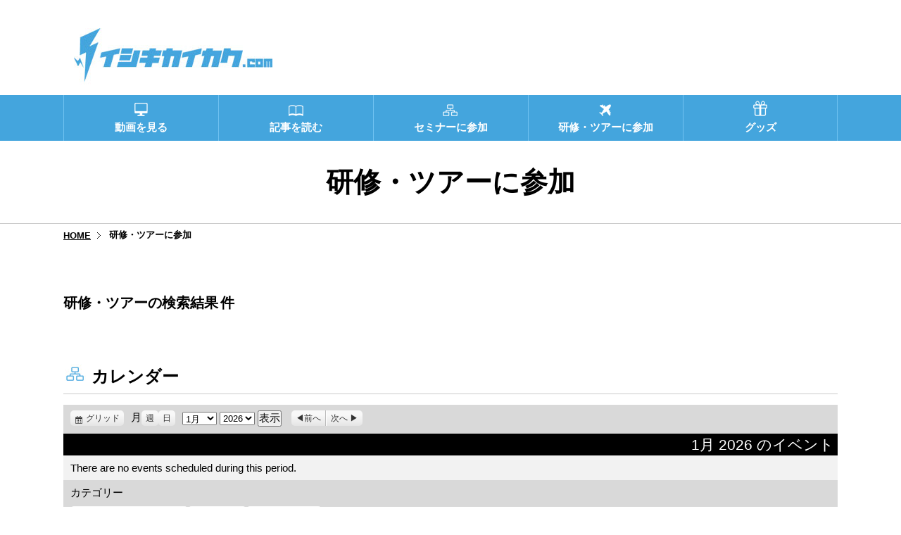

--- FILE ---
content_type: text/html; charset=UTF-8
request_url: https://xn--eckaubhp5c.com/tour/?format=list
body_size: 6040
content:
﻿<!DOCTYPE html>
<html lang="ja">
<head>
<meta charset="UTF-8">
<meta http-equiv="X-UA-Compatible" content="IE=edge">
<meta name="format-detection" content="telephone=no,address=no,email=no">
<meta name="viewport" content="width=device-width,initial-scale=1.0">
<link href="https://fonts.googleapis.com/css?family=Pathway+Gothic+One" rel="stylesheet">
<title>研修・ツアーに参加 ｜ イシキカイカク.com</title>
<link rel="icon" type="image/png" href="https://xn--eckaubhp5c.com/control/wp-content/themes/ishikikaikaku/images/common/favicon.png">
<link href="https://xn--eckaubhp5c.com/control/wp-content/themes/ishikikaikaku/style.css" rel="stylesheet">
<script src="https://xn--eckaubhp5c.com/control/wp-content/themes/ishikikaikaku/js/jquery-2.1.3.min.js"></script>
<script src="https://xn--eckaubhp5c.com/control/wp-content/themes/ishikikaikaku/js/master.js"></script>
<script src="https://xn--eckaubhp5c.com/control/wp-content/themes/ishikikaikaku/js/jquery.fancybox.min.js"></script>
<script src="https://xn--eckaubhp5c.com/control/wp-content/themes/ishikikaikaku/js/jquery.slidewide.js"></script>
<script>$(function(){$('.slide').slidewide();
$('[data-fancybox]').fancybox({
	youtube : {
		controls : 0,
		showinfo : 0
	},
	vimeo : {
		color : 'f00'
	}
});
});</script>
<meta name='robots' content='max-image-preview:large' />
<link rel='stylesheet' id='wp-block-library-css'  href='https://xn--eckaubhp5c.com/control/wp-includes/css/dist/block-library/style.min.css?ver=5.9.3' type='text/css' media='all' />
<style id='global-styles-inline-css' type='text/css'>
body{--wp--preset--color--black: #000000;--wp--preset--color--cyan-bluish-gray: #abb8c3;--wp--preset--color--white: #ffffff;--wp--preset--color--pale-pink: #f78da7;--wp--preset--color--vivid-red: #cf2e2e;--wp--preset--color--luminous-vivid-orange: #ff6900;--wp--preset--color--luminous-vivid-amber: #fcb900;--wp--preset--color--light-green-cyan: #7bdcb5;--wp--preset--color--vivid-green-cyan: #00d084;--wp--preset--color--pale-cyan-blue: #8ed1fc;--wp--preset--color--vivid-cyan-blue: #0693e3;--wp--preset--color--vivid-purple: #9b51e0;--wp--preset--gradient--vivid-cyan-blue-to-vivid-purple: linear-gradient(135deg,rgba(6,147,227,1) 0%,rgb(155,81,224) 100%);--wp--preset--gradient--light-green-cyan-to-vivid-green-cyan: linear-gradient(135deg,rgb(122,220,180) 0%,rgb(0,208,130) 100%);--wp--preset--gradient--luminous-vivid-amber-to-luminous-vivid-orange: linear-gradient(135deg,rgba(252,185,0,1) 0%,rgba(255,105,0,1) 100%);--wp--preset--gradient--luminous-vivid-orange-to-vivid-red: linear-gradient(135deg,rgba(255,105,0,1) 0%,rgb(207,46,46) 100%);--wp--preset--gradient--very-light-gray-to-cyan-bluish-gray: linear-gradient(135deg,rgb(238,238,238) 0%,rgb(169,184,195) 100%);--wp--preset--gradient--cool-to-warm-spectrum: linear-gradient(135deg,rgb(74,234,220) 0%,rgb(151,120,209) 20%,rgb(207,42,186) 40%,rgb(238,44,130) 60%,rgb(251,105,98) 80%,rgb(254,248,76) 100%);--wp--preset--gradient--blush-light-purple: linear-gradient(135deg,rgb(255,206,236) 0%,rgb(152,150,240) 100%);--wp--preset--gradient--blush-bordeaux: linear-gradient(135deg,rgb(254,205,165) 0%,rgb(254,45,45) 50%,rgb(107,0,62) 100%);--wp--preset--gradient--luminous-dusk: linear-gradient(135deg,rgb(255,203,112) 0%,rgb(199,81,192) 50%,rgb(65,88,208) 100%);--wp--preset--gradient--pale-ocean: linear-gradient(135deg,rgb(255,245,203) 0%,rgb(182,227,212) 50%,rgb(51,167,181) 100%);--wp--preset--gradient--electric-grass: linear-gradient(135deg,rgb(202,248,128) 0%,rgb(113,206,126) 100%);--wp--preset--gradient--midnight: linear-gradient(135deg,rgb(2,3,129) 0%,rgb(40,116,252) 100%);--wp--preset--duotone--dark-grayscale: url('#wp-duotone-dark-grayscale');--wp--preset--duotone--grayscale: url('#wp-duotone-grayscale');--wp--preset--duotone--purple-yellow: url('#wp-duotone-purple-yellow');--wp--preset--duotone--blue-red: url('#wp-duotone-blue-red');--wp--preset--duotone--midnight: url('#wp-duotone-midnight');--wp--preset--duotone--magenta-yellow: url('#wp-duotone-magenta-yellow');--wp--preset--duotone--purple-green: url('#wp-duotone-purple-green');--wp--preset--duotone--blue-orange: url('#wp-duotone-blue-orange');--wp--preset--font-size--small: 13px;--wp--preset--font-size--medium: 20px;--wp--preset--font-size--large: 36px;--wp--preset--font-size--x-large: 42px;}.has-black-color{color: var(--wp--preset--color--black) !important;}.has-cyan-bluish-gray-color{color: var(--wp--preset--color--cyan-bluish-gray) !important;}.has-white-color{color: var(--wp--preset--color--white) !important;}.has-pale-pink-color{color: var(--wp--preset--color--pale-pink) !important;}.has-vivid-red-color{color: var(--wp--preset--color--vivid-red) !important;}.has-luminous-vivid-orange-color{color: var(--wp--preset--color--luminous-vivid-orange) !important;}.has-luminous-vivid-amber-color{color: var(--wp--preset--color--luminous-vivid-amber) !important;}.has-light-green-cyan-color{color: var(--wp--preset--color--light-green-cyan) !important;}.has-vivid-green-cyan-color{color: var(--wp--preset--color--vivid-green-cyan) !important;}.has-pale-cyan-blue-color{color: var(--wp--preset--color--pale-cyan-blue) !important;}.has-vivid-cyan-blue-color{color: var(--wp--preset--color--vivid-cyan-blue) !important;}.has-vivid-purple-color{color: var(--wp--preset--color--vivid-purple) !important;}.has-black-background-color{background-color: var(--wp--preset--color--black) !important;}.has-cyan-bluish-gray-background-color{background-color: var(--wp--preset--color--cyan-bluish-gray) !important;}.has-white-background-color{background-color: var(--wp--preset--color--white) !important;}.has-pale-pink-background-color{background-color: var(--wp--preset--color--pale-pink) !important;}.has-vivid-red-background-color{background-color: var(--wp--preset--color--vivid-red) !important;}.has-luminous-vivid-orange-background-color{background-color: var(--wp--preset--color--luminous-vivid-orange) !important;}.has-luminous-vivid-amber-background-color{background-color: var(--wp--preset--color--luminous-vivid-amber) !important;}.has-light-green-cyan-background-color{background-color: var(--wp--preset--color--light-green-cyan) !important;}.has-vivid-green-cyan-background-color{background-color: var(--wp--preset--color--vivid-green-cyan) !important;}.has-pale-cyan-blue-background-color{background-color: var(--wp--preset--color--pale-cyan-blue) !important;}.has-vivid-cyan-blue-background-color{background-color: var(--wp--preset--color--vivid-cyan-blue) !important;}.has-vivid-purple-background-color{background-color: var(--wp--preset--color--vivid-purple) !important;}.has-black-border-color{border-color: var(--wp--preset--color--black) !important;}.has-cyan-bluish-gray-border-color{border-color: var(--wp--preset--color--cyan-bluish-gray) !important;}.has-white-border-color{border-color: var(--wp--preset--color--white) !important;}.has-pale-pink-border-color{border-color: var(--wp--preset--color--pale-pink) !important;}.has-vivid-red-border-color{border-color: var(--wp--preset--color--vivid-red) !important;}.has-luminous-vivid-orange-border-color{border-color: var(--wp--preset--color--luminous-vivid-orange) !important;}.has-luminous-vivid-amber-border-color{border-color: var(--wp--preset--color--luminous-vivid-amber) !important;}.has-light-green-cyan-border-color{border-color: var(--wp--preset--color--light-green-cyan) !important;}.has-vivid-green-cyan-border-color{border-color: var(--wp--preset--color--vivid-green-cyan) !important;}.has-pale-cyan-blue-border-color{border-color: var(--wp--preset--color--pale-cyan-blue) !important;}.has-vivid-cyan-blue-border-color{border-color: var(--wp--preset--color--vivid-cyan-blue) !important;}.has-vivid-purple-border-color{border-color: var(--wp--preset--color--vivid-purple) !important;}.has-vivid-cyan-blue-to-vivid-purple-gradient-background{background: var(--wp--preset--gradient--vivid-cyan-blue-to-vivid-purple) !important;}.has-light-green-cyan-to-vivid-green-cyan-gradient-background{background: var(--wp--preset--gradient--light-green-cyan-to-vivid-green-cyan) !important;}.has-luminous-vivid-amber-to-luminous-vivid-orange-gradient-background{background: var(--wp--preset--gradient--luminous-vivid-amber-to-luminous-vivid-orange) !important;}.has-luminous-vivid-orange-to-vivid-red-gradient-background{background: var(--wp--preset--gradient--luminous-vivid-orange-to-vivid-red) !important;}.has-very-light-gray-to-cyan-bluish-gray-gradient-background{background: var(--wp--preset--gradient--very-light-gray-to-cyan-bluish-gray) !important;}.has-cool-to-warm-spectrum-gradient-background{background: var(--wp--preset--gradient--cool-to-warm-spectrum) !important;}.has-blush-light-purple-gradient-background{background: var(--wp--preset--gradient--blush-light-purple) !important;}.has-blush-bordeaux-gradient-background{background: var(--wp--preset--gradient--blush-bordeaux) !important;}.has-luminous-dusk-gradient-background{background: var(--wp--preset--gradient--luminous-dusk) !important;}.has-pale-ocean-gradient-background{background: var(--wp--preset--gradient--pale-ocean) !important;}.has-electric-grass-gradient-background{background: var(--wp--preset--gradient--electric-grass) !important;}.has-midnight-gradient-background{background: var(--wp--preset--gradient--midnight) !important;}.has-small-font-size{font-size: var(--wp--preset--font-size--small) !important;}.has-medium-font-size{font-size: var(--wp--preset--font-size--medium) !important;}.has-large-font-size{font-size: var(--wp--preset--font-size--large) !important;}.has-x-large-font-size{font-size: var(--wp--preset--font-size--x-large) !important;}
</style>
<link rel='stylesheet' id='contact-form-7-css'  href='https://xn--eckaubhp5c.com/control/wp-content/plugins/contact-form-7/includes/css/styles.css?ver=5.6.1' type='text/css' media='all' />
<link rel='stylesheet' id='contact-form-7-confirm-css'  href='https://xn--eckaubhp5c.com/control/wp-content/plugins/contact-form-7-add-confirm/includes/css/styles.css?ver=5.1' type='text/css' media='all' />
<link rel='stylesheet' id='dashicons-css'  href='https://xn--eckaubhp5c.com/control/wp-includes/css/dashicons.min.css?ver=5.9.3' type='text/css' media='all' />
<link rel='stylesheet' id='my-calendar-reset-css'  href='https://xn--eckaubhp5c.com/control/wp-content/plugins/my-calendar/css/reset.css?ver=5.9.3' type='text/css' media='all' />
<link rel='stylesheet' id='my-calendar-style-css'  href='https://xn--eckaubhp5c.com/control/wp-content/plugins/my-calendar/styles/twentyfifteen.css?ver=5.9.3' type='text/css' media='all' />
<link rel='stylesheet' id='toc-screen-css'  href='https://xn--eckaubhp5c.com/control/wp-content/plugins/table-of-contents-plus/screen.min.css?ver=2106' type='text/css' media='all' />
<script type='text/javascript' src='https://xn--eckaubhp5c.com/control/wp-includes/js/jquery/jquery.min.js?ver=3.6.0' id='jquery-core-js'></script>
<script type='text/javascript' src='https://xn--eckaubhp5c.com/control/wp-includes/js/jquery/jquery-migrate.min.js?ver=3.3.2' id='jquery-migrate-js'></script>

<style type="text/css">
<!--
/* Styles by My Calendar - Joseph C Dolson http://www.joedolson.com/ */

.mc-main .mc_mc_general .event-title, .mc-main .mc_mc_general .event-title a { background: #ffffcc;  }
.mc-main .mc_mc_general .event-title a:hover, .mc-main .mc_mc_general .event-title a:focus { background: #ffffff;}
.mc-main .mc_mc_ .event-title, .mc-main .mc_mc_ .event-title a { background: #ffffcc;  }
.mc-main .mc_mc_ .event-title a:hover, .mc-main .mc_mc_ .event-title a:focus { background: #ffffff;}
.mc-main .mc_mc_ .event-title, .mc-main .mc_mc_ .event-title a { background: #ffffcc;  }
.mc-main .mc_mc_ .event-title a:hover, .mc-main .mc_mc_ .event-title a:focus { background: #ffffff;}
.mc-event-visible {
	display: block!important;
}
.mc-main {--primary-dark: #313233; --primary-light: #fff; --secondary-light: #fff; --secondary-dark: #000; --highlight-dark: #666; --highlight-light: #efefef; }
-->
</style><script type="text/javascript">
	window._se_plugin_version = '8.1.9';
</script>
<link rel="icon" href="https://xn--eckaubhp5c.com/control/wp-content/uploads/2025/03/929550cdbc1f43ef3270505f5a6f4e0f-32x32.png" sizes="32x32" />
<link rel="icon" href="https://xn--eckaubhp5c.com/control/wp-content/uploads/2025/03/929550cdbc1f43ef3270505f5a6f4e0f-192x192.png" sizes="192x192" />
<link rel="apple-touch-icon" href="https://xn--eckaubhp5c.com/control/wp-content/uploads/2025/03/929550cdbc1f43ef3270505f5a6f4e0f-180x180.png" />
<meta name="msapplication-TileImage" content="https://xn--eckaubhp5c.com/control/wp-content/uploads/2025/03/929550cdbc1f43ef3270505f5a6f4e0f-270x270.png" />
<!-- Global site tag (gtag.js) - Google Analytics -->
<script async src="https://www.googletagmanager.com/gtag/js?id=UA-90163057-11"></script>
<script>
  window.dataLayer = window.dataLayer || [];
  function gtag(){dataLayer.push(arguments);}
  gtag('js', new Date());

  gtag('config', 'UA-90163057-11');
</script>
</head>
<body id="home" class="archive category category-tour category-4">

<!-- Header// -->
<header>
<div class="container clearfix">
 <p class="menu-trigger"><span></span><span></span><span></span></p>
 <h1 class="logo"><a href="https://xn--eckaubhp5c.com/"><img src="https://xn--eckaubhp5c.com/control/wp-content/themes/ishikikaikaku/images/common/logo.jpg" alt="イシキカイカク.com"></a></h1>
</div>
<nav>
<ul id="gnav" class="container clearfix">
<li class="menu-item menu-item-type-post_type menu-item-object-page menu-item-home menu-item-39"><a href="https://xn--eckaubhp5c.com/"><span>トップページ</span></a></li>
<li class="menu-item menu-item-type-post_type menu-item-object-page menu-item-25"><a href="https://xn--eckaubhp5c.com/movie/"><span>動画を見る</span></a></li>
<li class="menu-item menu-item-type-post_type menu-item-object-page menu-item-30"><a href="https://xn--eckaubhp5c.com/articles/"><span>記事を読む</span></a></li>
<li class="menu-item menu-item-type-custom menu-item-object-custom menu-item-547"><a href="/seminar/"><span>セミナーに参加</span></a></li>
<li class="menu-item menu-item-type-custom menu-item-object-custom menu-item-548"><a href="/tour/"><span>研修・ツアーに参加</span></a></li>
<li class="menu-item menu-item-type-custom menu-item-object-custom menu-item-549"><a href="/goods/"><span>グッズ</span></a></li>
</ul>
</nav>
</header>
<!-- //Header -->
<!---->

<!-- Container// -->
<div id="headline">
 <h1 class="title text-center">研修・ツアーに参加</h1>
 <ul id="page_nav" class="container"><li><a href="https://xn--eckaubhp5c.com">HOME</a></li><li>研修・ツアーに参加</li></ul> 
</div>


<main>
<div class="container01 clearfix">
<div id="main_block">

<section>

<div class="search_block" style="display: none">
   	<form method="get" action="./">
	<input type="hidden" name="s">
	
	<dl class="clearfix">
	<dt>エリアで検索</dt>
	<dd><select name="pulldown">
	<option value="" selected>エリアを選択</option>
	<option value="./?s=&cat=4&trarea=">すべて</option><br />
<b>Warning</b>:  Invalid argument supplied for foreach() in <b>/home/ishiki00/xn--eckaubhp5c.com/public_html/control/wp-content/themes/ishikikaikaku/category-tour.php</b> on line <b>32</b><br />
	</select>
	</dd>
	<dt>ジャンルで検索</dt>
	<dd><select name="pulldown">
	<option value="" selected>ジャンルを選択</option>
	<option value="./?s=&cat=4&trjungle=">すべて</option><br />
<b>Warning</b>:  Invalid argument supplied for foreach() in <b>/home/ishiki00/xn--eckaubhp5c.com/public_html/control/wp-content/themes/ishikikaikaku/category-tour.php</b> on line <b>49</b><br />
	</select>
	</dd>
	</dl>
	<script><!-- 
	$(function () {
	  $('select[name=pulldown]').change(function() {
		if ($(this).val() != '') {
		  window.location.href = $(this).val();
		}
	  });
	});
	-->
	</script>
</form>
</div>



<div class="result_headline">
 <h2 class="title">研修・ツアーの検索結果<span></span>件</h2>
</div>

<div class="content clearfix">







</div>
</section>


</div>






<section id="Mycalender">
<div class="headline">
	<h2 class="title ttl_ic04">カレンダー</h2>
</div>

<div id="mc-30c031f3e51e7c50e805261ec0b01b82" class="mc-main mcjs listjs gridjs minijs ajaxjs list month mc-30c031f3e51e7c50e805261ec0b01b82" aria-live='assertive' aria-atomic='true' aria-relevant='additions'><div class="my-calendar-header"><div class='mc-format'><a href='?format=calendar' class='grid mcajax'>グリッド<span class="maybe-hide">表示</span></a></div><div class='mc-time'><span class='mc-active month'>月</span><a href='?format=list&time=week&dy=19&month=01' class='week mcajax'>週</a><a href='?format=list&time=day' class='day mcajax'>日</a></div><div class="my-calendar-date-switcher"><form action="https://xn--eckaubhp5c.com/tour/" method="get"><div><input type="hidden" name="cid" value="mc-30c031f3e51e7c50e805261ec0b01b82" /><input type="hidden" name="format" value="list" /> <label class="maybe-hide" for="mc-30c031f3e51e7c50e805261ec0b01b82-month">月</label> <select id="mc-30c031f3e51e7c50e805261ec0b01b82-month" name="month">
<option value='1' selected='selected'>1月</option>
<option value='2'>2月</option>
<option value='3'>3月</option>
<option value='4'>4月</option>
<option value='5'>5月</option>
<option value='6'>6月</option>
<option value='7'>7月</option>
<option value='8'>8月</option>
<option value='9'>9月</option>
<option value='10'>10月</option>
<option value='11'>11月</option>
<option value='12'>12月</option>
</select>
 <label class="maybe-hide" for="mc-30c031f3e51e7c50e805261ec0b01b82-year">年</label> <select id="mc-30c031f3e51e7c50e805261ec0b01b82-year" name="yr">
<option value="2018">2018</option>
<option value="2019">2019</option>
<option value="2020">2020</option>
<option value="2021">2021</option>
<option value="2022">2022</option>
<option value="2023">2023</option>
<option value="2024">2024</option>
<option value="2025">2025</option>
<option value="2026" selected='selected'>2026</option>
<option value="2027">2027</option>
<option value="2028">2028</option>
<option value="2029">2029</option>
<option value="2030">2030</option>
</select> <input type="submit" class="button" value="表示" /></div></form></div>
		<div class="my-calendar-nav">
			<ul>
				<li class="my-calendar-prev"><a href="?format=list&yr=2025&month=12&dy&cid=mc-30c031f3e51e7c50e805261ec0b01b82" rel="nofollow" class="mcajax">前へ</a></li><li class="my-calendar-next"><a href="?format=list&yr=2026&month=2&dy&cid=mc-30c031f3e51e7c50e805261ec0b01b82" rel="nofollow" class="mcajax">次へ</a></li>
			</ul>
		</div></div><h2 class="heading my-calendar-month">1月 2026 
のイベント</h2>
<ul id='list-mc-30c031f3e51e7c50e805261ec0b01b82' class='mc-list'><li class='mc-events no-events'>There are no events scheduled during this period.</li>
</ul><div class='mc_bottomnav my-calendar-footer'><div class="category-key"><h3>カテゴリー</h3>
<ul>
<li class="cat_"><a href="?format=list&#038;mcat=5" class="mcajax"><span class="category-color-sample"><img src="https://xn--eckaubhp5c.com/control/wp-content/plugins/my-calendar/images/icons/meeting.png" alt="" style="background:#ffffcc;" /></span>イシキカイカクセミナー</a></li><li class="cat_general"><a href="?format=list&#038;mcat=1" class="mcajax"><span class="category-color-sample"><img src="https://xn--eckaubhp5c.com/control/wp-content/plugins/my-calendar/images/icons/star.png" alt="" style="background:#ffffcc;" /></span>セミナー</a></li><li class="cat_"><a href="?format=list&#038;mcat=3" class="mcajax"><span class="category-color-sample"><img src="https://xn--eckaubhp5c.com/control/wp-content/plugins/my-calendar/images/icons/event.png" alt="" style="background:#ffffcc;" /></span>研修・ツアー</a></li></ul></div></div>
</div></section>


</div>
</main>



<!-- Footer// -->

<footer>

<div id="fot_block">
<div class="container clearfix">
<p class="ftLogo"><a href="https://xn--eckaubhp5c.com/"><img src="https://xn--eckaubhp5c.com/control/wp-content/themes/ishikikaikaku/images/common/ft_logo.png" alt="イシキカイカク.com"></a></p>
<div class="cont">
<em><a href="https://xn--eckaubhp5c.com/">イシキカイカク.com</a></em>
<div class="clearfix">
<ul>
<li class="menu-item menu-item-type-post_type menu-item-object-page menu-item-113"><a href="https://xn--eckaubhp5c.com/movie/">動画を見る</a></li>
<li class="menu-item menu-item-type-post_type menu-item-object-page menu-item-118"><a href="https://xn--eckaubhp5c.com/articles/">記事を読む</a></li>
<li class="menu-item menu-item-type-custom menu-item-object-custom menu-item-553"><a href="/goods/">グッズ</a></li>
</ul>
<ul>
<li class="menu-item menu-item-type-post_type menu-item-object-page menu-item-35"><a href="https://xn--eckaubhp5c.com/merit/">会員登録について</a></li>
<li class="menu-item menu-item-type-post_type menu-item-object-page menu-item-36"><a href="https://xn--eckaubhp5c.com/terms/">利用規約</a></li>
<li class="menu-item menu-item-type-custom menu-item-object-custom menu-item-772"><a href="https://shop.xn--eckaubhp5c.com/contact">お問い合わせ</a></li>
<li class="menu-item menu-item-type-post_type menu-item-object-page menu-item-33"><a href="https://xn--eckaubhp5c.com/privacy/">プライバシーポリシー</a></li>
<li class="menu-item menu-item-type-custom menu-item-object-custom menu-item-650"><a href="https://shop.イシキカイカク.com/help/tradelaw">特定商取引法に基づく表記</a></li>
<li class="menu-item menu-item-type-post_type menu-item-object-page menu-item-38"><a href="https://xn--eckaubhp5c.com/company/">運営会社</a></li>
<li class="menu-item menu-item-type-custom menu-item-object-custom menu-item-947"><a target="_blank" rel="noopener" href="https://www.gstrategy.jp/cgs.php">CGS公式サイト</a></li>
</ul>
</div>
</div>
</div>



<!-- <div class="container clearfix">
<p class="ftLogo"><a href="https://xn--eckaubhp5cv436c4he.com/" target="_blank"><img src="https://xn--eckaubhp5c.com/control/wp-content/themes/ishikikaikaku/images/common/ft_logo-uni.png" alt="イシキカイカク大学"></a></p>
<div class="cont">
<em><a href="https://xn--eckaubhp5cv436c4he.com/" target="_blank">イシキカイカク大学</a></em>
<div class="clearfix">
<ul>
<li class="menu-item menu-item-type-custom menu-item-object-custom menu-item-119"><a target="_blank" rel="noopener" href="https://xn--eckaubhp5cv436c4he.com/concept">イシキカイカク大学とは</a></li>
<li class="menu-item menu-item-type-custom menu-item-object-custom menu-item-120"><a target="_blank" rel="noopener" href="https://xn--eckaubhp5cv436c4he.com/course">受講方法について</a></li>
<li class="menu-item menu-item-type-custom menu-item-object-custom menu-item-121"><a target="_blank" rel="noopener" href="https://xn--eckaubhp5cv436c4he.com/courses">科目紹介</a></li>
<li class="menu-item menu-item-type-custom menu-item-object-custom menu-item-122"><a target="_blank" rel="noopener" href="https://xn--eckaubhp5cv436c4he.com/schedule">スケジュール</a></li>
<li class="menu-item menu-item-type-custom menu-item-object-custom menu-item-123"><a target="_blank" rel="noopener" href="https://xn--eckaubhp5cv436c4he.com/archives">講座アーカイブ</a></li>
</ul>
</div>
</div>
</div> -->

</div>
<p id="copy" class="text-center">Copyright &copy; イシキカイカク.com all rights reserved.</p>
</footer>

<!-- //Footer -->




  <script type="text/javascript">
    document.addEventListener('wpcf7mailsent', function(event) {
      if ('134' == event.detail.contactFormId) {
        ga('send', 'event', 'Organizer information Form', 'submit');
      } else if ('150' == event.detail.contactFormId) {
        ga('send', 'event', 'Lecture request Form', 'submit');
      } else if ('527' == event.detail.contactFormId) {
        ga('send', 'event', 'Seminar Form', 'submit');
      }
    }, false);
  </script>
<script type='text/javascript' src='https://xn--eckaubhp5c.com/control/wp-includes/js/dist/vendor/regenerator-runtime.min.js?ver=0.13.9' id='regenerator-runtime-js'></script>
<script type='text/javascript' src='https://xn--eckaubhp5c.com/control/wp-includes/js/dist/vendor/wp-polyfill.min.js?ver=3.15.0' id='wp-polyfill-js'></script>
<script type='text/javascript' id='contact-form-7-js-extra'>
/* <![CDATA[ */
var wpcf7 = {"api":{"root":"https:\/\/xn--eckaubhp5c.com\/wp-json\/","namespace":"contact-form-7\/v1"}};
/* ]]> */
</script>
<script type='text/javascript' src='https://xn--eckaubhp5c.com/control/wp-content/plugins/contact-form-7/includes/js/index.js?ver=5.6.1' id='contact-form-7-js'></script>
<script type='text/javascript' src='https://xn--eckaubhp5c.com/control/wp-includes/js/jquery/jquery.form.min.js?ver=4.3.0' id='jquery-form-js'></script>
<script type='text/javascript' src='https://xn--eckaubhp5c.com/control/wp-content/plugins/contact-form-7-add-confirm/includes/js/scripts.js?ver=5.1' id='contact-form-7-confirm-js'></script>
<script type='text/javascript' id='toc-front-js-extra'>
/* <![CDATA[ */
var tocplus = {"visibility_show":"\u8868\u793a","visibility_hide":"\u975e\u8868\u793a","width":"Auto"};
/* ]]> */
</script>
<script type='text/javascript' src='https://xn--eckaubhp5c.com/control/wp-content/plugins/table-of-contents-plus/front.min.js?ver=2106' id='toc-front-js'></script>
<script type='text/javascript' id='mc.grid-js-extra'>
/* <![CDATA[ */
var mcgrid = "true";
/* ]]> */
</script>
<script type='text/javascript' src='https://xn--eckaubhp5c.com/control/wp-content/plugins/my-calendar/js/mc-grid.js?ver=5.9.3' id='mc.grid-js'></script>
<script type='text/javascript' id='mc.list-js-extra'>
/* <![CDATA[ */
var mclist = "true";
/* ]]> */
</script>
<script type='text/javascript' src='https://xn--eckaubhp5c.com/control/wp-content/plugins/my-calendar/js/mc-list.js?ver=5.9.3' id='mc.list-js'></script>
<script type='text/javascript' id='mc.mini-js-extra'>
/* <![CDATA[ */
var mcmini = "true";
/* ]]> */
</script>
<script type='text/javascript' src='https://xn--eckaubhp5c.com/control/wp-content/plugins/my-calendar/js/mc-mini.js?ver=5.9.3' id='mc.mini-js'></script>
<script type='text/javascript' id='mc.ajax-js-extra'>
/* <![CDATA[ */
var mcAjax = "true";
/* ]]> */
</script>
<script type='text/javascript' src='https://xn--eckaubhp5c.com/control/wp-content/plugins/my-calendar/js/mc-ajax.js?ver=5.9.3' id='mc.ajax-js'></script>
<script type='text/javascript' src='https://xn--eckaubhp5c.com/control/wp-content/plugins/my-calendar/js/mcjs.js?ver=5.9.3' id='mc.mcjs-js'></script>
</body>
</html>


--- FILE ---
content_type: text/css
request_url: https://xn--eckaubhp5c.com/control/wp-content/themes/ishikikaikaku/css/mw.css
body_size: 11045
content:
@charset "shift_jis";


/*------------------------------------------------------------------------------------------

			↓　エ　ム　ダ　ブ　追　加　↓

------------------------------------------------------------------------------------------*/ 



/* 大文字 */
.large {
	font-size:150%;
}

/* 小文字 */
.small {
	font-size:85%;
}

/* 右寄せ */
.right {
	text-align:right;
}

/* センター寄せ */
.center {
	text-align:center;
}

.strong20190808 {
	color:#dd4459;
}


/* ---------------------------------------------------------------------------
	スマホ
--------------------------------------------------------------------------- */
@media screen and (max-width : 959px) {

/* img100
----------------------------------------------------------*/
.img100 img {
	width:100%;
}




/* 注釈 */
p.annotation {
	text-align:right;
	font-size:85%;
}

/* [sp] スマホでは非表示
----------------------------------------*/
.spNone {
	display:none;
}



/* [sp] ベースの横幅
----------------------------------------------------------*/
.innerBox {
	padding:0 4% 4% 4%;
}


/* [sp] borderBox01
----------------------------------------------------------*/
.borderBox01 {
	margin:0 4% 8% 4%;
	padding:4%;
	border-radius:10px;
	border:1px solid #ccc;
}
.borderBox01 p.title {
	padding-bottom:20px;
	font-weight:bold;
	font-size:18px;
}

/* [sp] 背景色
----------------------------------------------------------*/
.innerBoxColor01 {
	margin-bottom:12%;
	padding-top:12%;
	background:#58b530;
	color:#fff;
}
.innerBoxColor01 .innerBox {
	padding-bottom:12%;
}




/* [sp] miniTextBox
----------------------------------------------------------*/
.miniTextBox {
	padding-bottom:4%;
}
.miniTextBox br {
	display:none;
}

/* [sp] ヘディングタグ
----------------------------------------------------------*/
h2 {
}
h2 span {
}
h3 {
}
h3 span {
}
h4 {
}
h5 {
}


/* [sp] 各ページのメイン画像
----------------------------------------------------------*/
#pageMainPhoto {
	padding-bottom:4%;
	text-align:center;
}
#pageMainPhoto img {
	width:100%;
}

/* [sp] パンくずリスト
----------------------------------------------------------*/
#breadcrumbs {
	margin-bottom:8%;
	padding:2% 4%;
	background:#cdd9f1;
	line-height:120%;
	font-size:11px;
}
#breadcrumbs .innerBox {
	padding-bottom:0;
}
#breadcrumbs li {
	display:inline;
}
#breadcrumbs a {
	padding:0 12px 0 0;
	background:url(../images/common/topic_path.gif) no-repeat right;
}

/* [sp] textImgBox01
----------------------------------------*/
.textImgBox01 {
	overflow:hidden;
}
.textImgBox01 li {
	padding:4% 0;
	border-bottom:1px solid #dfdfdf;
	overflow:hidden;
}
.textImgBox01 li:first-child {
	padding-top:0;
}
.textImgBox01 li .photo {
	padding-right:4%;
	float:left;
	width:20%;
}
.textImgBox01 li .photo img {
	width:100%;
}
.textImgBox01 li .box {
	float:left;
	width:76%;
}
.textImgBox01 p.title {
	padding-bottom:5px;
	font-size:16px;
}
.textImgBox01 table {
	border-collapse:separate;
	border-spacing:2px;
}
.textImgBox01 th {
	padding:2px 6px;
	background:#f2f2f2;
	display:block;
}
.textImgBox01 td {
	padding:2px 6px 6px 6px;
	display:block;
}

/* [sp] textImgBox02
----------------------------------------*/
.textImgBox02 {
}
.textImgBox02 li {
	padding-bottom:6%;
}
.textImgBox02 li .photo {
	padding-bottom:5px;
}
.textImgBox02 li .photo img {
	width:100%;
}
.textImgBox02 p.title {
	padding-bottom:2%;
	font-size:20px;
}
.textImgBox02 p.sub {
	padding-bottom:1%;
	font-size:14px;
}

/* [sp] textImgBox03
----------------------------------------*/
.textImgBox03 {
}
.textImgBox03 {
	overflow:hidden;
}
.textImgBox03 li {
	padding:0 4% 6% 0;
	float:left;
	width:48%;
}
.textImgBox03 li:nth-child(2n) {
	padding-right:0;
}
.textImgBox03 li:nth-child(2n+1) {
	clear:both;
}
.textImgBox03 li .photo {
	padding-bottom:5px;
}
.textImgBox03 li .photo img {
	width:100%;
}
.textImgBox03 li p.title {
	padding-bottom:0;
}

/* [sp] textImgBox04
----------------------------------------*/
.textImgBox04 {
	overflow:hidden;
}
.textImgBox04 li {
	padding:4% 0;
	border-bottom:1px solid #dfdfdf;
	overflow:hidden;
}
.textImgBox04 li:first-child {
	padding-top:0;
}
.textImgBox04 li .photo {
	padding-right:4%;
	float:left;
	width:20%;
}
.textImgBox04 li .photo img {
	width:100%;
}
.textImgBox04 li .box {
	float:left;
	width:70%;
}
.textImgBox04 li .box p {
	padding-bottom:0;
}
.textImgBox04 li p.sub {
	padding-bottom:0;
}
.textImgBox04 li p.title {
	padding-bottom:0;
}

/* [sp] textImgBox05
----------------------------------------------------------*/
.textImgBox05 {
}
.textImgBox05 {
	overflow:hidden;
}
.textImgBox05 li {
	padding:0 4% 6% 0;
	float:left;
	width:48%;
}
.textImgBox05 li:nth-child(2n) {
	padding-right:0;
}
.textImgBox05 li:nth-child(2n+1) {
	clear:both;
}
.textImgBox05 li .photo {
	padding-bottom:5px;
}
.textImgBox05 li .photo img {
	width:100%;
}
.textImgBox05 li p.title {
	padding-bottom:0;
	text-align:center;
}

/* [sp] textImgBox06
----------------------------------------*/
.textImgBox06 {
}
.textImgBox06 {
	overflow:hidden;
}
.textImgBox06 li {
	float:left;
	width:49%;
}
.textImgBox06 li:nth-child(2n) {
	float:right;
}
.textImgBox06 li:nth-child(2n+1) {
	clear:both;
}
.textImgBox06 li .photo {
	padding-bottom:5px;
}
.textImgBox06 li .photo img {
	width:100%;
}
.textImgBox06 li p.title {
	padding-bottom:0;
	text-align:center;
}

.mw20190730 .textImgBox06 li p.title {
	text-align:left;
}

.mw20190808 .textImgBox06 {
}
.mw20190808 .textImgBox06 {
	overflow:hidden;
}
.mw20190808 .textImgBox06 li {
	float:none;
	width:100%;
	margin-bottom:6%;
}
.mw20190808 .textImgBox06 li:nth-child(2n) {
	float:none;
}
.mw20190808 .textImgBox06 li:nth-child(2n+1) {
	clear:both;
}
.mw20190808 .textImgBox06 li .photo {
	padding-bottom:5px;
}
.mw20190808 .textImgBox06 li .photo img {
	width:100%;
}
.mw20190808 .textImgBox06 li p.title {
	padding-bottom:0;
	text-align:center;
}


/* [sp] textImgBox07
----------------------------------------------------------*/
.textImgBox07 {
	padding-bottom:20px;
}
.textImgBox07 .box {
	padding-bottom:10px;
}
.textImgBox07 .bnr {
}
.textImgBox07 .bnr img {
	width:100%;
}
/* お知らせなど */
.textImgBox07 .box li {
	padding-bottom:10px;
	overflow:hidden;
}
.textImgBox07 h3.style04 {
	margin-bottom:10px;
	padding:3px 0 3px 10px;
	border-left:5px solid #248aca;
	font-size:20px;
}
.textImgBox07 h3.style04 span {
	display:block;
	color:#aaa;
	font-weight:normal;
	font-size:10px;
}
.textImgBox07 .box li p {
	padding-bottom:0;
}
.textImgBox07 .box li p.date {
	padding:2px 5px;
	background:#f2f2f2;
	font-size:10px;
}
.textImgBox07 .box li p.title {
	padding:5px 0;
}

/* [sp] textImgBox08
----------------------------------------------------------*/
.textImgBox08 {
}
.textImgBox08 li {
	margin-bottom:10px;
}
.textImgBox08 a {
	padding:30px 0;
	display:block;
	text-decoration:none;
	text-align:center;
	color:#fff;
	font-weight:bold;
	font-size:14px;
}
.textImgBox08 span {
	padding-top:10px;
	display:block;
	font-weight:normal;
	font-size:11px;
}

/* btn01 */
.textImgBox08 li#btn01 {
	background:url(../images/top/top_works_btn01.jpg) no-repeat;
	background-size: cover;
}

/* btn02 */
.textImgBox08 li#btn02 {
	background:url(../images/top/top_works_btn02.jpg) no-repeat;
	background-size: cover;
}
/* btn03 */
.textImgBox08 li#btn03 {
	background:url(../images/top/top_works_btn03.jpg) no-repeat;
	background-size: cover;
}

.textImgBox08 a {
	background-color: rgba(0,0,0, 0.5);
}
.textImgBox08 a:hover {
	background-color: rgba(255,255,255, 0);
}

/* [sp] textImgBox09
----------------------------------------------------------*/
.textImgBox09 {
	padding-bottom:4%;
}
.textImgBox09 .photo {
	padding-bottom:0;
	text-align:center;
}
.textImgBox09 .photo img {
	border-radius:50%;
	width:50%;
}
.textImgBox09 .box {
}
.textImgBox09 .box p {
	line-height:200%;
	font-size:14px;
}
.textImgBox09 .box p.title {
	padding-bottom:10px;
	color:#44A5DD;
	font-weight:900;
	font-size:17px;
}
.textImgBox09 .box p.sub {
	padding:20px 0 0 0;
	font-weight:900;
}
.textImgBox09 .box .name {
	text-align:right;
}
.textImgBox09 .name span {
	font-size:18px;
}



/* [sp] textImgBox10
----------------------------------------------------------*/
.textImgBox10 {
	padding-bottom:20px;
}
.textImgBox10 .photo {
	padding-bottom:20px;
	text-align:center;
}
.textImgBox10 .photo img {
	width:100%;
}
.textImgBox10 .box {
}
.textImgBox10 .box p {
}
.textImgBox10 .box p.title {
	padding-bottom:4%;
	font-size:18px;
}
.textImgBox10 .box p.sub {
	padding-bottom:2%;
	font-size:16px;
}
.textImgBox10 .box a.btn02 {
	padding:5px 0;
	background:#ca2437;
	display:block;
	text-align:center;
	text-decoration:none;
	color:#fff;
	font-weight:bold;
}
/* テーブル有り */
.textImgBox10 th.title {
	padding:2% 0 2% 2%;
	border-bottom:1px dashed #ccc;
}
.textImgBox10 td.price {
	padding:2% 0 2% 2%;
	border-bottom:1px dashed #ccc;
	text-align:right;
}
.textImgBox10 td.price span {
	text-align:right;
	color:#ae1c1e;
	font-size:22px;
}
.textImgBox10 td.price span.sub {
	display:block;
	color:#444;
	font-size:11px;
}

/* telephone */
.textImgBox10 .telephone {
}
.textImgBox10 .telephone p {
	padding-bottom:0;
}
.textImgBox10 .telephone p.title {
	margin-bottom:4%;
	padding-bottom:2%;
	background:none;
	border-bottom:1px solid #8bc327;
	color:#8bc327;
}
.textImgBox10 .telephone p.tel {
	padding-left:40px;
	background:url(../images/common/arrow_tel02.png) no-repeat;
	background-size:30px;
	font-size:16px;
}
.textImgBox10 .telephone p.tel span {
	display:block;
	color:#f59a17;
	line-height:95%;
	font-weight:bold;
	font-size:30px;
}


/* [sp] textImgBox11
----------------------------------------------------------*/
.textImgBox11 {
	padding-bottom:20px;
}
.textImgBox11 .photo {
	padding-bottom:20px;
	text-align:center;
}
.textImgBox11 .photo img {
	width:100%;
}
.textImgBox11 .box {
}
.textImgBox11 .box p.title {
	padding-bottom:10px;
	font-size:18px;
}

/* [sp] textImgBox12
----------------------------------------*/
.textImgBox12 {
}
.textImgBox12 {
	overflow:hidden;
}
.textImgBox12 li {
	padding:0 4% 6% 0;
	float:left;
	width:48%;
}
.textImgBox12 li:nth-child(2n) {
	padding-right:0;
}
.textImgBox12 li:nth-child(2n+1) {
	clear:both;
}
.textImgBox12 li .photo {
	padding-bottom:5px;
}
.textImgBox12 li .photo img {
	width:100%;
}
.textImgBox12 li p.title {
	padding-bottom:0;
	text-align:center;
}


/* [sp] textImgBox13
----------------------------------------*/
.textImgBox13 {
}
.textImgBox13 li {
	margin-bottom:4%;
	padding-bottom:4%;
	border-bottom:1px solid #d6d6d6;
}
.textImgBox13 li:last-child {
	margin-bottom:0;
	border-bottom:none;
}
.textImgBox13 li .photo {
	padding-bottom:10px;
}
.textImgBox13 li .photo img {
	width:100%;
}
.textImgBox13 p.title {
	padding-bottom:2%;
	color:#248aca;
	font-size:22px;
}
.textImgBox13 p.sub {
	padding-bottom:2%;
	display:block;
	line-height:120%;
	font-weight:normal;
	font-size:14px;
}
.textImgBox13 .body {
}
.textImgBox13 .body p {
	padding-bottom:4%;
}

/* [sp] textImgBox14
----------------------------------------*/
.textImgBox14 {
}
.textImgBox14 {
	overflow:hidden;
}
.textImgBox14 li {
	padding-bottom:50px;
}
.textImgBox14 li p.title {
	margin-bottom:5px;
	padding:5px 10px;
	background:#0058a1;
	color:#fff;
	font-weight:bold;
}
.textImgBox14 li .photo {
	margin:0 auto;
	width:80%;
}
.textImgBox14 li .photo img {
	text-align:center;
	width:100%;
}
.textImgBox14 li .body {
	padding:0 20px;
}


/* [sp] textImgBox15
----------------------------------------*/
.textImgBox15 {
}
.textImgBox15 {
	overflow:hidden;
}
.textImgBox15 li {
	padding-bottom:50px;
}
.textImgBox15 li p.title {
	margin-bottom:5px;
	padding:5px 10px;
	background:#0058a1;
	color:#fff;
	font-weight:bold;
}
.textImgBox15 li th,
.textImgBox15 li td {
	padding:5px 10px;
	display:block;
}
.textImgBox15 li th {
	padding-left:28px;
}
.textImgBox15 li th.no01 {
	background:url(../images/common/arrow_no01.gif) no-repeat 0 5px;
	font-weight:bold;
	font-size:14px;
}
.textImgBox15 li th.no02 {
	background:url(../images/common/arrow_no02.gif) no-repeat 0 5px;
	font-weight:bold;
	font-size:14px;
}
.textImgBox15 li th.no03 {
	background:url(../images/common/arrow_no03.gif) no-repeat 0 5px;
	font-weight:bold;
	font-size:14px;
}
.textImgBox15 li td.no01,
.textImgBox15 li td.no02,
.textImgBox15 li td.no03 {
	color:#a10008;
	font-weight:bold;
	font-size:16px;
}
.textImgBox15 li td {
	border-bottom:1px solid #e1e1e1;
	text-align:right;
}
.textImgBox15 li .body {
	padding:20px 20px 0 20px;
}


/* [sp] textImgBox16
----------------------------------------*/
.textImgBox16 {
	overflow:hidden;
}
.textImgBox16 li {
	padding:0 4% 0 0;
	float:left;
	width:30%;
}
.textImgBox16 li:nth-child(3n) {
	padding-right:0;
}
.textImgBox16 li:nth-child(3n+1) {
	clear:both;
}
.textImgBox16 li .photo {
	padding-bottom:5px;
}
.textImgBox16 li .photo img {
	width:100%;
}
.textImgBox16 li .box {
	text-align:center;
}
.textImgBox16 li .box p {
	padding:0;
	line-height:150%;
}
.textImgBox16 li p.rank {
	display:none;
}
.textImgBox16 li .box p.name {
}
.textImgBox16 li .box span {
	display:block;
	font-size:11px;
}
.textImgBox16 li p.catch {
	display:none;
}

/* [sp] textImgBox17
----------------------------------------*/
.textImgBox17 {
	padding-bottom:8%;
}
.textImgBox17 .titleText {
	margin-bottom:4%;
	padding:0 0 0 4%;
	border-left:4px solid #ccc;
	font-size:20px;
}
.textImgBox17 .imgBox01 {
	padding-bottom:8%;
}
.textImgBox17 .imgBox02 {
}
.textImgBox17 li {
	padding:4% 0;
	border-bottom:1px dashed #ccc;
	overflow:hidden;
}
.textImgBox17 li .photo {
	float:left;
	width:26%;
}
.textImgBox17 li .photo img {
	width:100%;
}
.textImgBox17 li .box {
	float:right;
	width:70%;
}
.textImgBox17 li .box p {
	padding:0;
}
.textImgBox17 li .box p.title {
	padding-bottom:2%;
	font-size:18px;
}
.textImgBox17 li p.catch {
	padding-top:5px;
}

/* [sp] textImgBox18
----------------------------------------------------------*/
.textImgBox18 {
}
.textImgBox18 li {
	margin-bottom:2%;
}
.textImgBox18 a {
	padding:10% 0;
	display:block;
	text-decoration:none;
	text-align:center;
	color:#fff;
	font-weight:bold;
	font-size:14px;
}
.textImgBox18 span {
	display:block;
	font-weight:normal;
	font-size:11px;
}

/* btn01 */
.textImgBox18 li#btn01 {
	background:url(../images/sample_btn01.jpg) no-repeat;
	background-size: cover;
}
/* btn02 */
.textImgBox18 li#btn02 {
	background:url(../images/sample_btn02.jpg) no-repeat;
	background-size: cover;
}
/* btn03 */
.textImgBox18 li#btn03 {
	background:url(../images/sample_btn03.jpg) no-repeat;
	background-size: cover;
}

.textImgBox18 a {
	background-color: rgba(0,0,0, 0.5);
}
.textImgBox18 a:hover {
	background-color: rgba(255,255,255, 0);
}

/* [sp] textImgBox19
----------------------------------------------------------*/
.textImgBox19 {
	margin:0 auto;
	padding-bottom:4%;
	overflow:hidden;
}
.textImgBox19 li {
	margin-bottom:8%;
	padding-bottom:10%;
	background:url(../images/yazi.gif) no-repeat center bottom;
	background-size:10%;
	overflow:hidden;
}
.textImgBox19 li:last-child {
	margin-bottom:0;
	padding-bottom:0;
	background:none;
}
.textImgBox19 .photo {
	float:left;
	width:24%;
}
.textImgBox19 .photo img {
	width:100%;
}
.textImgBox19 .box {
	float:right;
	width:72%;
}
.textImgBox19 .box p.title {
	padding-bottom:0;
	font-size:22px;
}
.textImgBox19 .box p.title span {
	color:#ae1c1e;
}

/* [sp] textImgBox20
----------------------------------------------------------*/
.textImgBox20 {
}
.textImgBox20 p.number {
	padding:0;
	float:left;
	width:30%;
	line-height:120%;
	font-family: 'Oswald', sans-serif;
	font-size:50px;
}
.textImgBox20 p.number span {
	padding-left:5px;
	display:block;
	line-height:20%;
	color:#aaa;
	font-size:12px;
}
.textImgBox20 li {
	padding:20px 0;
	border-bottom:1px dashed #ccc;
	overflow:hidden;
}
.textImgBox20 li .photo {
	padding-bottom:4%;
	float:right;
	width:70%;
}
.textImgBox20 li .photo img {
	width:100%;
}
.textImgBox20 li .body {
	clear:both;
}
.textImgBox20 li .title {
	padding-bottom:4%;
	font-size:18px;
}

/* [sp] textImgBox21
----------------------------------------------------------*/
.textImgBox21 {
	margin-bottom:20px;
}
.textImgBox21 li {
	padding-bottom:10px;
}
.textImgBox21 li a {
	padding:2% 0 2% 30px;
	background:#ffd232 url(../images/common/arrow01.gif) no-repeat 2% 50%;
	display:block;
	text-decoration:none;
	color:#222;
}
.textImgBox21 li a:hover {
	background:#ffe898 url(../images/common/arrow01.gif) no-repeat 2% 50%;
}

/* [sp] textImgBox22
----------------------------------------*/
.textImgBox22 {
	overflow:hidden;
}
.textImgBox22 img {
	width:100%;
}
.textImgBox22 li {
	padding-right:3%;
	float:left;
	width:31%;
}
.textImgBox22 li:nth-child(3n) {
	padding-right:0;
}
.textImgBox22 li:nth-child(3n+1) {
	clear:both;
}

/* [sp] textImgBox23
----------------------------------------------------------*/
.textImgBox23 {
	padding-bottom:4%;
}
.textImgBox23 li {
	margin-bottom:4%;
	padding:8% 0;
	background:#EAE2FA url(../images/bg01.png) no-repeat right bottom;
	background-size:30%;
	text-align:center;
	font-size:16px;
}
.textImgBox23 span {
	display:block;
	font-size:12px;
}

/* [sp] textImgBox24
----------------------------------------------------------*/
.textImgBox24 {
	padding-bottom:4%;
}

/* textImgBox14 */
.textImgBox24 .textImgBox14 {
	overflow:hidden;
}
.textImgBox24 .textImgBox14 li {
	padding-bototm:4%;
	overflow:hidden;
}
.textImgBox24 .textImgBox14 li:nth-child(3n) {
	padding-right:0;
}
.textImgBox24 .textImgBox14 li:nth-child(3n+1) {
	clear:both;
}
.textImgBox24 .textImgBox14 li p.title {
	margin-bottom:2%;
	padding:0;
	background:none;
	text-indent:inherit;
	color:#fff;
	font-size:16px;
}
.textImgBox24 .textImgBox14 li .photo {
	padding-bottom:2%;
	float:left;
	width:27%;
}
.textImgBox24 .textImgBox14 li .photo img {
	border-radius:10px;
	text-align:center;
	width:100%;
}
.textImgBox24 .textImgBox14 li .body {
	padding:0;
	float:right;
	width:70%;
	text-align:left;
}
/* カラータイトル01 */
.textImgBox24 .textImgBox14 li.bg01 p.title {
	background:#1a889f;
}
/* カラータイトル02 */
.textImgBox24 .textImgBox14 li.bg02 p.title {
	background:#ea5514;
}
/* カラータイトル03 */
.textImgBox24 .textImgBox14 li.bg03 p.title {
	background:#345700;
}

/* 共通 */
.textImgBox24 .box {
	margin:0 auto;
	padding:4% 4% 0 4%;
	border:1px solid #ccc;
	border-radius:10px;
	text-align:center;
}

/* タグ */
.textImgBox24 .type01,
.textImgBox24 .type02,
.textImgBox24 .type03 {
	margin-bottom:4%;
}
.textImgBox24 .type01 span,
.textImgBox24 .type02 span,
.textImgBox24 .type03 span {
	padding:2% 4%;
	color:#fff;
}
.textImgBox24 .type01 span {
	background:#1a889f;
}
.textImgBox24 .type02 span {
	background:#ea5514;
}
.textImgBox24 .type03 span {
	background:#345700;
}


/* stepStart */
.textImgBox24 .stepStart {
	text-align:left;
}
/* 枠線01 */
.textImgBox24 .step01 {
	border:5px solid #1a889f;
}
/* 枠線02 */
.textImgBox24 .step02 {
	border:5px solid #f00;
}
.textImgBox24 .box .title {
	padding-bottom:4%;
	background-position:center;
	font-size:22px;
}

/* 写真テキスト */
.textImgBox24 .photoBox {
	padding-bottom:4%;
	overflow:hidden;
}
.textImgBox24 .photoBox .photo {
	float:left;
	width:27%;
}
.textImgBox24 .photoBox .photo img {
	border-radius:10px;
	width:100%;
}
.textImgBox24 .photoBox .textBox {
	text-align:left;
	float:right;
	width:70%;
}
.textImgBox24 .photoBox dl {
	margin-top:4%;
}
.textImgBox24 .photoBox dt {
	padding-bottom:2%;
	background-size:20px;
	color:#f62837;
}
.textImgBox24 .photoBox dd {
	padding-bottom:8%;
}
/* 矢印 */
.textImgBox24 .yazi {
	padding:4% 0;
	text-align:center;
}
.textImgBox24 .yazi img {
	width:30px;
}

/* [sp] textImgBox25
----------------------------------------------------------*/
.textImgBox25 {
	padding:4%;
	background:#ae1c1e;
	color:#fff;
}
.textImgBox25 #telBox {
}
.textImgBox25 #telBox p {
	padding-bottom:0;
}
.textImgBox25 #telBox p.tel {
}
.textImgBox25 #telBox .tel span {
	padding:1% 0 2% 12%;
	background:url(../images/common/arrow_tel03.png) no-repeat;
	background-size:10%;
	display:block;
	font-size:34px;
}
.textImgBox25 .photo {
	text-align:center;
}
.textImgBox25 .photo img {
	width:100%;
}
/* リンク */
.textImgBox25 #telBox a {
	color:#fff;
}


/* [sp] textImgBox26
----------------------------------------*/
.textImgBox26 {
	overflow:hidden;
}
.textImgBox26 .photo {
	padding-bottom:4%;
}
.textImgBox26 .photo img {
	width:100%;
}
.textImgBox26 .box {
}
.textImgBox26 p.rank {
	padding-bottom:2%;
}
.textImgBox26 .rank span {
    margin-right:4%;
    padding:2% 4%;
    background:#999 none repeat scroll 0% 0%;
	line-height:220%;
    color:#fff;
}
.textImgBox26 .box p.title {
	margin-bottom:4%;
	padding-bottom:2%;
	border-bottom: 1px solid #CCC;
	font-size:20px;
}
.textImgBox26 .box p.catch {
	padding-bottom:4%;
	line-height:130%;
	font-size:16px;
}
/* thum */
.textImgBox26 .thum {
	overflow:hidden;
}
.textImgBox26 .thum li {
	padding-right:5%;
	float:left;
	width:30%;
}
.textImgBox26 .thum li:last-child {
	padding-right:0;
}
.textImgBox26 .thum li img {
	width:100%;
}

/* [sp] textImgBox27
----------------------------------------*/
.textImgBox27 {
}
.textImgBox27 li {
	margin-bottom:4%;
	padding:4%;
	border:1px solid #ccc;
}
.textImgBox27 li .photo {
	padding-bottom:4%;
	text-align:center;
}
.textImgBox27 li .photo img {
	width:50px;
}
.textImgBox27 p.rank {
	padding-bottom:0;
}
.textImgBox27 p.name {
	padding-bottom:4%;
	text-align:center;
	font-weight:bold;
	font-size:16px;
}
.textImgBox27 p.catch {
	padding-bottom:4%;
}
/* リンク */
.textImgBox27 a.btn {
	margin-bottom:0;
	padding:2% 0;
	width:100%;
	font-size:12px;
}

/* [sp] textImgBox28
----------------------------------------------------------*/
.textImgBox28 {
	overflow:hidden;
}
.textImgBox28 li {
	padding:4%;
	overflow:hidden;
}
.textImgBox28 p {
	padding-bottom:0;
}
.textImgBox28 p.date {
	margin-right:4%;
	float:left;
	width:20%;
	font-size:11px;
}
.textImgBox28 p.icon {
	float:left;
	width:40%;
	text-align:center;
	color:#fff;
	font-size:11px;
}
.textImgBox28 p.title {
	clear:both;
}

/* アイコンカラー */
.textImgBox28 p.bg01 {
	background:#666;
}
.textImgBox28 p.bg02 {
	background:#e60012;
}


/* 偶数行の背景色を変更 */  
.textImgBox28 li:nth-child(2n){
	background:#f3f3f3;
}

/* 奇数行の背景色を変更 */  
.textImgBox28 li:nth-child(2n+1) td {
	background:#fff;
}




/* [sp] textImgBox29
----------------------------------------------------------*/
.textImgBox29 {
}

/* 共通 */
.textImgBox29 li {
	padding:4%;
}
.textImgBox29 .title {
	margin-bottom:4%;
	padding-bottom:4%;
	text-align:center;
	line-height:150%;
}
.textImgBox29 .title span {
	padding-bottom:10px;
	display:block;
	font-weight:bold;
	font-size:24px;
}
.textImgBox29 .icon img {
	display:none;
	width:50px;
}
.textImgBox29 .photo {
	padding-bottom:30px;
	text-align:center;
}
.textImgBox29 .photo img {
	width:100%;
}
.textImgBox29 table {
	font-size:12px;
}
.textImgBox29 th {
	padding:5px;
	border-bottom:3px solid #fff;
	display:block;
	font-size:16px;
}
.textImgBox29 td {
	padding:5px;
	border-bottom:3px solid #fff;
	display:block;
}
.textImgBox29 .bg01 th {
	background:#fbedee;
	display:block;
}
.textImgBox29 .bg01 td {
	background:#fff;
	display:block;
}
.textImgBox29 .bg02 th {
	background:#eef0f5;
	display:block;
}
.textImgBox29 .bg02 td {
	background:#fff;
	display:block;
}


/* box01 */
.textImgBox29 .box01 {
	margin-bottom:4%;
	border:5px solid #d0111b;
	border-radius:20px;
	position:relative;
	display:block;
}
.textImgBox29 .box01 .icon {
	position:absolute;
	top:-16px;
	left:20px;
}
.textImgBox29 .box01 .title {
	border-bottom:3px solid #d0111b;
}
.textImgBox29 .box01 .title span {
	color:#d0111b;
}


/* box02 */
.textImgBox29 .box02 {
	margin-bottom:4%;
	border:5px solid #f6ac1d;
	border-radius:20px;
	position:relative;
	display:block;
}
.textImgBox29 .box02 .icon {
	position:absolute;
	top:-16px;
	left:20px;
}
.textImgBox29 .box02 .title {
	border-bottom:3px solid #f6ac1d;
}
.textImgBox29 .box02 .title span {
	color:#f6ac1d;
}


/* box03 */
.textImgBox29 .box03 {
	border:5px solid #183b8c;
	border-radius:20px;
	position:relative;
	display:block;
}
.textImgBox29 .box03 .icon {
	position:absolute;
	top:-16px;
	left:20px;
}
.textImgBox29 .box03 .title {
	border-bottom:3px solid #183b8c;
}
.textImgBox29 .box03 .title span {
	color:#183b8c;
}

/* [sp] textImgBox33
----------------------------------------------------------*/
.textImgBox33 {
	border:4% solid #333;
	background:#333;
	color:#fff;
}
.textImgBox33 li:first-child {
	border-top:1px solid #333;
}
.textImgBox33 li {
	padding:0 4% 8% 4%;
	overflow:hidden;
}
.textImgBox33 li:last-child {
	padding-bottom:4%;
}
.textImgBox33 p.title {
	margin:0 -4% 4% -4%;
	padding:5px 0;
	background:#fff;
	text-align:center;
	color:#333;
	font-size:18px;
}
.textImgBox33 .photo {
	padding-bottom:2%;
}
.textImgBox33 .photo img {
	border-radius:6px;
	width:100%;
}
.textImgBox33 .box {
}



/* [sp] textImgBox35
----------------------------------------------------------*/
.textImgBox35 {
}
.textImgBox35 li {
	margin-bottom:4%;
	background:#eef6df;
	overflow:hidden;
}
.textImgBox35 p.title {
	margin-bottom:4%;
	padding-bottom:2%;
	border-bottom:2px solid #8bc327;
	font-size:18px;
}
.textImgBox35 .photo {
}
.textImgBox35 .photo img {
	width:100%;
}
.textImgBox35 .box {
	padding:4%;
	box-sizing: border-box;
}

/* 偶数行の背景色を変更 */  
.textImgBox35 li:nth-child(2n) {
	background:#fcecd5;
}
.textImgBox35 li:nth-child(2n) .box p.title {
	border-bottom:2px solid #f59a17;
}

/* [sp] textImgBox36
----------------------------------------------------------*/
.textImgBox36 {
}
.textImgBox36 li {
	overflow:hidden;
}
.textImgBox36 li p.date {
	padding-bottom:0;
}
.textImgBox36 li p.date span {
	padding:2px 5px;
	background:#efefef;
}
.textImgBox36 li p.title {
	padding-bottom:2%;
	color:#74a917;
	font-size:16px;
}
.textImgBox36 li .box {
	padding:2% 0 8% 0;
	border-top:1px solid #ccc;
	clear:both;
}

/* [sp] textImgBox37
----------------------------------------*/
.textImgBox37 {
	overflow:hidden;
}
.textImgBox37 li {
	padding:0 4% 4% 0;
	float:left;
	width:48%;
}
.textImgBox37 li:nth-child(2n) {
	padding-right:0;
}
.textImgBox37 li .photo {
	padding-bottom:2%;
}
.textImgBox37 li .photo img {
	border:1px solid #ccc;
	box-sizing: border-box;
	width:100%;
}
.textImgBox37 p.title {
	padding-bottom:2%;
	color:#248aca;
	font-size:22px;
}
.textImgBox37 p.sub {
	padding-bottom:2%;
	display:block;
	line-height:120%;
	font-weight:normal;
	font-size:14px;
}
.textImgBox37 .body {
}

/* [sp] textImgBox38
----------------------------------------------------------*/
.textImgBox38 {
	padding-bottom:4%;
	overflow:hidden;
}
.textImgBox38 .photo {
	float:left;
	width:48%;
}
.textImgBox38 .photo img {
	width:100%;
}

/* lead */
.textImgBox38 .lead {
	padding-top:4%;
	float:right;
	width:48%;
}
.textImgBox38 .lead p.title {
	padding-bottom:2%;
	font-weight:bold;
	font-size:20px;
}
.textImgBox38 .lead p.title span {
	display:block;
	font-size:14px;
}

/* box */
.textImgBox38 .box {
	padding-top:4%;
	clear:both;
}
.textImgBox38 .box p.title {
	padding-bottom:2%;
	font-weight:bold;
	font-size:20px;
}
.textImgBox38 .box a.btn02 {
	padding:5px 0;
	background:#ca2437;
	display:block;
	text-align:center;
	text-decoration:none;
	color:#fff;
	font-weight:bold;
}

/* [sp] textImgBox42
----------------------------------------------------------*/
.textImgBox42 {
	margin-bottom:20px;
}
.textImgBox42 li {
	padding-bottom:10px;
}
.textImgBox42 li a {
	padding:2% 0 2% 4%;
	border:1px solid #ccc;
	background:#ffd232 url(../images/common/arrow01.gif) no-repeat 96% 50%;
	display:block;
	text-decoration:none;
	color:#222;
}

/* [sp] textImgBox43
----------------------------------------------------------*/
.textImgBox43 {
	margin:0 auto;
	padding-bottom:4%;
	overflow:hidden;
}
.textImgBox43 li {
	overflow:hidden;
	color:#000;
	text-align: center;
}
.textImgBox43 .photo {
	float:left;
	width:24%;
}
.textImgBox43 .photo img {
	width:100%;
}
.textImgBox43 .box {
	float:right;
	width:72%;
}
.textImgBox43 p.title {
	padding-bottom:2%;
	color:#003B90;
	font-size:22px;
}
.textImgBox43 .bgBox01 {
	border:5px solid #003B90;
	padding: 4%;
}
.textImgBox43 .bgBox02 img {
    width: 10%;
}
/* last-chile */
.textImgBox43 li:last-child .bgBox01 {
	margin-bottom:0;
	padding-bottom:4%;
	background:#003B90;
	color:#fff;
}
.textImgBox43 li:last-child .bgBox01 p.title {
	color:#fff;
}


/* [sp] textImgBox45
----------------------------------------------------------*/
.textImgBox45 {
}
.textImgBox45 .photo img {
	padding-bottom: 8%;
	width: 100%;
}
.textImgBox45 .photoL img {
	padding-bottom: 8%;
	width: 100%;
}
.textImgBox45 .photoR img {
	padding-bottom: 8%;
	width: 100%;
}
.textImgBox45 .box {
	padding: 0 4% 4% 4%;
	color: #fff;
}
.textImgBox45 p {
	padding-bottom:2%;
}
.textImgBox45 p.sub {
	font-size: 12px;
}
.textImgBox45 p.title {
	line-height:120%;
	font-family:"ＭＳ Ｐ明朝", "MS PMincho", "ヒラギノ明朝 Pro W3", "Hiragino Mincho Pro", serif;
	font-weight:600;
	font-size: 30px;
}
.textImgBox45 p.title span {
	display:block;
	font-size: 12px;
}


/* [sp] textImgBox46
----------------------------------------------------------*/
.textImgBox46 {
}
.textImgBox46 .title {
	padding-left: 8%;
	background: url(../images/icon02.png) no-repeat left 6%;
	font-weight: bold;
}
.textImgBox46 .photo img {
    padding-bottom: 8%;
    width: 100%;
}
.textImgBox46 .photoR img {
    padding-bottom: 8%;
    width: 100%;
}
.textImgBox46 .photoL img {
    padding-bottom: 8%;
    width: 100%;
}


/* [sp] textImgBox47
----------------------------------------------------------*/
.textImgBox47 {
}
.textImgBox47 .photo img {
    width: 100%;
    padding-bottom: 8%;
}
.textImgBox47 dl {
	background:url(../images/line.png) repeat-y 20px 0;
}
.textImgBox47 dt {
	padding:3% 16% 4%;
	background:url(../images/clock.png) no-repeat;
	font-size:22px;
}
.textImgBox47 dd {
	padding:0 16% 4%;
}
.textImgBox47 dd:last-child {
	background:#fff;
}


/* textImgBox49
----------------------------------------------------------*/
.textImgBox49 {
}
.textImgBox49 li {
	padding-bottom:2%;
}
.textImgBox49 li img {
	width:100%;
}

/* [sp] textImgBox50
----------------------------------------*/
.textImgBox50 {
}
.textImgBox50 li {
	padding-bottom:2%;
}
.textImgBox50 li img {
	width:100%;
}

/* [sp] textImgBox51
----------------------------------------*/
.textImgBox51 {
}
.textImgBox51 li {
	padding-bottom:2%;
}
.textImgBox51 li img {
	width:100%;
}

/* textImgBox52
----------------------------------------*/
.textImgBox52 {
}
.textImgBox52 li {
	padding-bottom:4%;
}
.textImgBox52 li p.title {
	padding-bottom:0;
	font-weight:600;
	font-size:20px;
}
.textImgBox52 li p.title span {
	margin-right:2%;
	padding:0 4%;
	background:#CD0000;
	border-radius:30px;
	color:#fff;
	font-weight:400;
	font-family: 'Oswald', sans-serif;
	font-size:14px;
}



/* [sp] [TABLE] style01
----------------------------------------------------------*/
table.style01 {
	margin-bottom:4%;
	width:100%;
}
table.style01 th {
	padding:2%;
	border:1px solid #70C2F1;
	background:#44A5DD;
	display:block;
	vertical-align:top;
	color:#fff;
}
table.style01 td {
	padding:2%;
	border:1px solid #70C2F1;
	display:block;
	vertical-align:top;
}

/* [sp] [UL] style01
----------------------------------------------------------*/
ul.style01 {
	margin-left:6%;
	list-style-type:disc;
}
ul.style01 li {
	padding-bottom:1%;
}
ul.style01 li:last-child {
	padding-bottom:0;
}

/*------------------------------------
運営会社
------------------------------------*/ 
#company {
}


/*------------------------------------
講師紹介
------------------------------------*/ 
#teacher {
}
#teacher .textImgBox09 {
	margin-bottom:40px;
	padding-bottom:40px;
	border-bottom:1px dashed #ccc;
}
#teacher .textImgBox09:last-child {
	margin-bottom:0;
	padding-bottom:0;
	border-bottom:none;
}



/* フォーム */
#teacher input.short,
#teacher input.middle,
#teacher input.long,
#teacher textarea {
	padding:0px;
	box-sizing: border-box;
	border:none;
	background:#ffe4b0;
}
#teacher input.short {
	width:20%;
}
#teacher input.middle {
	width:50%;
}
#teacher input.long {
	width:90%;
}
#teacher textarea {
	width:90%;
	height:100px;
}
/* 必須 */
#teacher .hissu {
	padding:3px 4px 2px 4px;
	background:#e7133b;
	border:1px solid #fff;
	border-radius:4px;
	display:block;
	width:40px;
	text-align:center;
	float:right;
	color:#fff;
	font-weight:bold;
	font-size:11px;
}
/* 任意 */
#teacher .nini {
	padding:3px 4px 2px 4px;
	background:#efefef;
	border:1px solid #ccc;
	border-radius:4px;
	display:block;
	width:40px;
	text-align:center;
	float:right;
	color:#222;
	font-weight:bold;
	font-size:11px;
}
#teacher input.submit {
	margin:0 auto;
	padding: 20px 10px;
	background:#ed1b23;
	border-radius: 6px;
	text-decoration:none;
	display:block;
	text-align:center;
	width:50%;
	color: #fff;
	font-size:18px;
}

.item2799 p.cache {
	text-align:center;
	margin-top:20px;
	font-size:16px;
}

.item2799 p.cache span {
	color:#9e0000;
}

.item2799 p.small {
	text-align:center;
	font-size:14px;
}

.item2799 a.btn {
	text-align:center;
	margin:10px auto 30px;
	width:450px;
	height:40px;
	line-height:40px;
	background:#dd4459;
	color:#fff;
	display: block;
	text-decoration: none;
	border-radius: 10px;
	max-width:96%;
}

#hotLine {
    padding: 4%;
    width: 100%;
	overflow:hidden;
	box-sizing:border-box;
	font-size:14px;
	line-height:1.5;
	margin-bottom:2%;
	border:1px solid #44a5dd;
	border-radius:10px;
	margin-top:2%;
}

#hotLine .appicon {
	float:left;
	width:20%;
	margin-bottom:2%;
}

#hotLine .appicon img {
	width:100%;
}

#hotLine .apptext {
	float:right;
	width:78%;
	margin-bottom:4%;
}


#hotLine .apptitle {
	font-size:24px;
	color:#019fe8;
	font-weight:bold;
	padding-bottom:0;
	line-height:1;
	padding-bottom:2%;
}

#hotLine .appdownload {
	clear:both;
	overflow:hidden;
	margin-bottom:10px;
}

#hotLine .appitune {
	float:left;
	width:44%;
}

#hotLine .appitune img {
	width:100%;
}

#hotLine .appgoogle {
	float:right;
	width:54%;
}

#hotLine .appgoogle img {
	width:100%;
}

#hotLine .apptext02{
	clear:both;
}

.btnsyousai20190808 {
	display:block;
	background:url(../images/common/prt_arr03.png) no-repeat 96% center #44a5dd;
	color:#fff;
	text-align:center;
	padding:5px;
	text-decoration:none;
	margin-bottom:4%;
}

.btnsyousai20190808:hover {
	opacity:0.6;
}

.btnkounyu20190808 {
	display:block;
	background:url(../images/common/prt_arr03.png) no-repeat 96% center #dd4459;
	color:#fff;
	text-align:center;
	padding:5px;
	text-decoration:none;
}

.btnkounyu20190808:hover {
	opacity:0.6;
}

.mw20190808 .title {
	font-weight:bold;
	font-size:16px;
	text-align:left !important;
	margin-bottom:2%;
}

.mw20190808 .price {
	font-weight:bold;
	font-size:12px;
	text-align:right;
	margin-bottom:10px;
}

.mw20190808 .price span {
	font-size:16px;
}

.mw20190808 p {
	margin-bottom:4%;
}

.photobox20190808 {
	margin:0 auto 4%;
	text-align:center;
}

.title20190808 {
	text-align:center;
	font-size:18px;
	font-weight:bold;
	margin-bottom:4%;
}

.maintitle20190808 {
	font-size:16px;
	color:#dd4459;
}


}


/* ---------------------------------------------------------------------------
	パソコン
--------------------------------------------------------------------------- */
@media screen and (min-width : 960px) {





/* PCでは非表示
----------------------------------------*/
.pcNone {
	display:none;
}

/* ---------------------------------------------------------------------------------------------------------------------------------------
▼▼▼▼▼▼▼▼▼▼▼▼▼▼▼▼▼▼▼▼▼▼▼▼▼▼▼▼▼▼▼　必ず設定する　▼▼▼▼▼▼▼▼▼▼▼▼▼▼▼▼▼▼▼▼▼▼▼▼▼▼▼▼▼▼▼
------------------------------------------------------------------------------------------------------------------------------------------*/
/* ベースの横幅
----------------------------------------------------------*/
.innerBox {
	margin:0 auto;
	padding-bottom:50px;
	width:100%;
	overflow:hidden;
}

/* borderBox01
----------------------------------------------------------*/
.borderBox01 {
	margin:0 auto 100px auto;
	padding:60px;
	border-radius:20px;
	box-sizing: border-box;
	border:1px solid #ccc;
	width:960px;
}
.borderBox01 p.title {
	padding-bottom:20px;
	text-align:center;
	font-weight:bold;
	font-size:24px;
}



/* ----------------------------------------------------------------------------------------------------------------------------------------
▲▲▲▲▲▲▲▲▲▲▲▲▲▲▲▲▲▲▲▲▲▲▲▲▲▲▲▲▲▲▲▲▲▲▲▲▲▲▲▲▲▲▲▲▲▲▲▲▲▲▲▲▲▲▲▲▲▲▲▲▲▲▲▲▲▲▲▲
--------------------------------------------------------------------------------------------------------------------------------------- */


/* 背景色
----------------------------------------------------------*/
.innerBoxColor01 {
	margin-bottom:80px;
	padding-top:80px;
	background:#58b530;
	color:#fff;
}
.innerBoxColor01 .innerBox {
	padding-bottom:80px;
}
.innerBoxColor02 {
	background:url(../images/common/innerBoxColor04.jpg) no-repeat top center;
}


/* パンくずリスト
----------------------------------------------------------*/
#breadcrumbs {
	margin-bottom:50px;
	padding:5px 0;
	background:#cdd9f1;
	font-size:11px;
}
#breadcrumbs ul {
	margin:0 auto;
	width:960px;
}
#breadcrumbs .innerBox {
	padding-bottom:0;
}
#breadcrumbs li {
	display:inline;
}
#breadcrumbs a {
	padding:0 12px 0 0;
	background:url(../images/common/topic_path.gif) no-repeat 90% 50%;
}

/* ヘディングタグ
----------------------------------------------------------*/
h2 {
}
h2 span {
}
h3 {
}
h3 span {
}
h4 {
}
h4 span {
}
h5 {
}

/* YouTube
----------------------------------------------------------*/
.videoContainer {
	text-align:center;
}
.videoContainer iframe,
.videoContainer object,
.videoContainer embed {
	width:100%;
}


/* 各ページのメイン画像
----------------------------------------------------------*/
#pageMainPhoto {
	padding-bottom:40px;
	text-align:center;
}

/* textImgBox01
----------------------------------------*/
.textImgBox01 {
	overflow:hidden;
}
.textImgBox01 li {
	padding:0 6% 40px 0;
	float:left;
	width:47%;
}
.textImgBox01 li:nth-child(2n) {
	padding-right:0;
}
.textImgBox01 li:nth-child(2n+1) {
	clear:both;
}
.textImgBox01 li .photo {
	float:left;
	width:20%;
}
.textImgBox01 li .photo img {
	width:100%;
}
.textImgBox01 li .box {
	float:right;
	width:76%;
}
.textImgBox01 p.title {
	padding-bottom:5px;
	line-height:140%;
	font-weight:bold;
	font-size:18px;
}
.textImgBox01 table {
	border-collapse:separate;
	border-spacing:2px;
}
.textImgBox01 th {
	padding:2px 6px;
	background:#f2f2f2;
	width:60px;
}
.textImgBox01 td {
	padding:2px 6px;
}

/* textImgBox02
----------------------------------------*/
.textImgBox02 {
	overflow:hidden;
}
.textImgBox02 li {
	padding:0 4% 60px 0;
	float:left;
	width:48%;
}
.textImgBox02 li:nth-child(2n) {
	padding-right:0;
}
.textImgBox02 li:nth-child(2n+1) {
	clear:both;
}
.textImgBox02 li .photo {
	padding-bottom:10px;
}
.textImgBox02 li .photo img {
	width:100%;
}
.textImgBox02 p.title {
	padding-bottom:10px;
	font-size:24px;
}
.textImgBox02 p.sub {
	padding-bottom:0;
	font-size:18px;
}

/* textImgBox03
----------------------------------------*/
.textImgBox03 {
	overflow:hidden;
}
.textImgBox03 li {
	padding:0 2% 20px 0;
	float:left;
	width:23.5%;
}
.textImgBox03 li:nth-child(4n) {
	padding-right:0;
}
.textImgBox03 li:nth-child(4n+1) {
	clear:both;
}
.textImgBox03 li .photo {
	padding-bottom:5px;
}
.textImgBox03 li .photo img {
	width:100%;
}
.textImgBox03 li p.title {
	padding-bottom:0;
}

/* textImgBox04
----------------------------------------*/
.textImgBox04 {
	overflow:hidden;
}
.textImgBox04 li {
	padding:0 2% 20px 0;
	float:left;
	width:23.5%;
}
.textImgBox04 li:nth-child(4n) {
	padding-right:0;
}
.textImgBox04 li:nth-child(4n+1) {
	clear:both;
}
.textImgBox04 li .photo {
	padding-bottom:10px;
}
.textImgBox04 li .photo img {
	width:100%;
}
.textImgBox04 p {
	padding:0 10px;
	line-height:140%;
}
.textImgBox04 li p.title {
	padding-bottom:5px;
	font-size:16px;
}
.textImgBox04 p.sub {
	padding-bottom:0;
}
.textImgBox04 p.title {
	padding-bottom:10px;
	border-bottom:1px solid #e0e0e0;
	font-size:16px;
}
.textImgBox04 p.name span {
	padding-left:5px;
	font-size:12px;
}
.textImgBox04 p.catch {
	padding-top:10px;
}

/* textImgBox05
----------------------------------------------------------*/
.textImgBox05 {
	overflow:hidden;
}
.textImgBox05 li {
	padding:0 2% 20px 0;
	float:left;
	width:15%;
}
.textImgBox05 li:nth-child(6n) {
	padding-right:0;
}
.textImgBox05 li:nth-child(6n+1) {
	clear:both;
}
.textImgBox05 li .photo {
	padding-bottom:5px;
}
.textImgBox05 li .photo img {
	width:100%;
	height:100%;
}
.textImgBox05 li p.title {
	padding-bottom:0;
	text-align:center;
}

/* textImgBox06
----------------------------------------------------------*/
.textImgBox06 {
	overflow:hidden;
}
.textImgBox06 li {
	padding:0 2% 20px 0;
	float:left;
	width:25%;
	box-sizing:border-box;
}
.textImgBox06 li:nth-child(4n) {
}
.textImgBox06 li:nth-child(4n+1) {
	clear:both;
}
.textImgBox06 li .photo {
	padding-bottom:5px;
}
.textImgBox06 li .photo img {
	width:100%;
}
.textImgBox06 li p.title {
	padding-bottom:0;
	text-align:center;
	font-size:18px;
}

.mw20190730 .textImgBox06 li p.title {
	text-align:left;
	font-size:16px;
}

/* textImgBox07
----------------------------------------------------------*/
.textImgBox07 {
	overflow:hidden;
}
.textImgBox07 .box {
	float:left;
	width:48%;
}
/* ボタンリンク */
.textImgBox07 .bnr {
	float:right;
	width:48%;
}
.textImgBox07 .bnr img {
	width:100%;
}
/* お知らせなど */
.textImgBox07 .box li {
	padding-bottom:10px;
	overflow:hidden;
}
.textImgBox07 h3.style04 {
	margin-bottom:15px;
	padding:7px 0 7px 20px;
	border-left:5px solid #248aca;
	font-size:24px;
}
.textImgBox07 h3.style04 span {
	display:block;
	color:#aaa;
	font-size:10px;
}
.textImgBox07 .box li p {
	padding-bottom:0;
}
.textImgBox07 .box li p.date {
	padding-bottom:0;
	float:left;
	width:12%;
}
.textImgBox07 .box li p.title {
	padding-bottom:0;
	float:right;
	width:84%;
}


/* textImgBox08
----------------------------------------------------------*/
.textImgBox08 {
	overflow:hidden;
}
.textImgBox08 li {
	margin:0 2% 20px 0;
	float:left;
	width:32%;
}
.textImgBox08 li:nth-child(3n) {
	margin-right:0;
}
.textImgBox08 li:nth-child(3n+1) {
	clear:both;
}
.textImgBox08 a {
	padding:130px 0 30px 0;
	display:block;
	text-decoration:none;
	text-align:center;
	color:#fff;
	font-weight:bold;
	font-size:18px;
}
.textImgBox08 span {
	padding-top:10px;
	display:block;
	font-weight:normal;
	font-size:11px;
}
/* btn01 */
.textImgBox08 li#btn01 {
	background:url(../images/sample_photo.jpg) no-repeat;
	background-size:cover;
}
/* btn02 */
.textImgBox08 li#btn02 {
	background:url(../images/sample_photo.jpg) no-repeat;
	background-size:cover;
}
/* btn03 */
.textImgBox08 li#btn03 {
	background:url(../images/sample_photo.jpg) no-repeat;
	background-size:cover;
}
.textImgBox08 a {
	background-color: rgba(0,0,0, 0.5);
}
.textImgBox08 a:hover {
	background-color: rgba(255,255,255, 0);
}

/* textImgBox09
----------------------------------------------------------*/
.textImgBox09 {
	overflow:hidden;
}
.textImgBox09 .photo {
	float:left;
	width:20%;
}
.textImgBox09 .photo img {
	border-radius:50%;
	width:100%;
}
.textImgBox09 .box {
	float:right;
	width:77%;
}
.textImgBox09 .box p.title {
	padding-bottom:10px;
	color:#44A5DD;
	font-weight:900;
	font-size:20px;
}
.textImgBox09 .box p.sub {
	padding:20px 0 0 0;
	font-weight:900;
	font-size:17px;
}
.textImgBox09 .name {
	padding-top:20px;
	text-align:right;
}
.textImgBox09 .name span {
	font-size:22px;
}


/* textImgBox10
----------------------------------------------------------*/
.textImgBox10 {
	overflow:hidden;
}
.textImgBox10 .photo {
	float:left;
	width:48%;
}
.textImgBox10 .photo img {
	width:100%;
}
.textImgBox10 .box {
	float:right;
	width:48%;
}
.textImgBox10 .box p.title {
	padding-bottom:10px;
	font-size:30px;
}
.textImgBox10 .box p.sub {
	padding-bottom:10px;
	font-size:24px;
}
.textImgBox10 .box a.btn02 {
	margin-right:0;
	padding:10px 0;
	display:block;
	width:200px;
	text-align:center;
	text-decoration:none;
	font-size:14px;
}
/* テーブル */
.textImgBox10 th.title {
	padding:20px 0 5px 5px;
	border-bottom:1px dashed #ccc;
	font-size:22px;
}
.textImgBox10 td.price {
	padding:10px 0 5px 5px;
	border-bottom:1px dashed #ccc;
	text-align:right;
}
.textImgBox10 td.price span {
	text-align:right;
	color:#ae1c1e;
	font-size:26px;
}
.textImgBox10 td.price span.sub {
	display:block;
	color:#444;
	font-size:12px;
}

/* telephone */
.textImgBox10 .telephone {
}
.textImgBox10 .telephone p {
}
.textImgBox10 .telephone p.title {
	margin-bottom:15px;
	padding-bottom:5px;
	background:none;
	border-left:none;
	border-bottom:1px solid #345700;
	color:#345700;
	font-weight:bold;
	font-size:18px;
}
.textImgBox10 .telephone p.tel {
	padding-left:85px;
	background:url(../images/common/arrow_tel02.png) no-repeat;
	background-size:70px;
	font-size:16px;
}
.textImgBox10 .telephone p.tel span {
	display:block;
	color:#E60012;
	line-height:95%;
	font-weight:bold;
	font-size:50px;
}




/* textImgBox11
----------------------------------------------------------*/
.textImgBox11 {
	overflow:hidden;
}
.textImgBox11 .photo {
	float:right;
	width:48%;
}
.textImgBox11 .photo img {
	width:100%;
}
.textImgBox11 .box {
	float:left;
	width:48%;
}
.textImgBox11 .box p.title {
	padding-bottom:10px;
	font-size:30px;
}
.textImgBox11 .box p.sub {
	padding-bottom:10px;
	font-size:24px;
}
.textImgBox11 .box a.btn02 {
	padding:5px 0;
	background:#ca2437;
	display:block;
	width:150px;
	text-align:center;
	text-decoration:none;
	color:#fff;
	font-weight:bold;
	font-size:16px;
}

/* textImgBox12
----------------------------------------------------------*/
.textImgBox12 {
	overflow:hidden;
}
.textImgBox12 li {
	padding:0 2% 20px 0;
	float:left;
	width:18.4%;
}
.textImgBox12 li:nth-child(5n) {
	padding-right:0;
}
.textImgBox12 li:nth-child(5n+1) {
	clear:both;
}
.textImgBox12 li .photo {
	padding-bottom:5px;
}
.textImgBox12 li .photo img {
	width:100%;
}
.textImgBox12 li p.title {
	padding-bottom:0;
	text-align:center;
	font-size:18px;
}


/* textImgBox13
----------------------------------------*/
.textImgBox13 {
	overflow:hidden;
}
.textImgBox13 li {
	padding:0 2% 6% 0;
	float:left;
	width:32%;
}
.textImgBox13 li:nth-child(3n) {
	padding-right:0;
}
.textImgBox13 li:nth-child(3n+1) {
	clear:both;
}
.textImgBox13 li .photo {
	margin-bottom:10px;
}
.textImgBox13 li .photo img {
	width:100%;
}
.textImgBox13 p.title {
	margin-bottom:10px;
	padding-bottom:5px;
	border-bottom:1px solid #ccc;
	color:#248aca;
	font-weight:bold;
	font-size:16px;
}
.textImgBox13 p.sub {
	padding-bottom:5px;
	display:block;
	font-weight:normal;
	font-size:12px;
}
.textImgBox13 .body {
}
.textImgBox13 .body p {
	padding-bottom:20px;
	line-height:140%;
}


/* textImgBox14
----------------------------------------*/
.textImgBox14 {
	overflow:hidden;
}
.textImgBox14 li {
	padding:0 2% 70px 0;
	float:left;
	width:32%;
}
.textImgBox14 li:nth-child(3n) {
	padding-right:0;
}
.textImgBox14 li:nth-child(3n+1) {
	clear:both;
}
.textImgBox14 li p.title {
	margin-bottom:20px;
	padding-bottom:5px;
	border-bottom:1px solid #e1e1e1;
	text-align:center;
	color:#0058a1;
	font-weight:bold;
	font-size:20px;
}
.textImgBox14 li .photo {
	text-align:center;
}
.textImgBox14 li .photo img {
	text-align:center;
	width:80%;
}
.textImgBox14 li .body {
	padding:0 30px;
}


/* textImgBox15
----------------------------------------*/
.textImgBox15 {
	overflow:hidden;
}
.textImgBox15 li {
	padding:0 2% 70px 0;
	float:left;
	width:32%;
}
.textImgBox15 li:nth-child(3n) {
	padding-right:0;
}
.textImgBox15 li:nth-child(3n+1) {
	clear:both;
}
.textImgBox15 li p.title {
	margin-bottom:20px;
	padding-bottom:5px;
	border-bottom:1px solid #e1e1e1;
	text-align:center;
	color:#0058a1;
	font-weight:bold;
	font-size:20px;
}
.textImgBox15 li th,
.textImgBox15 li td {
	padding:15px 10px 5px 10px;
	border-bottom:1px solid #e1e1e1;
}
.textImgBox15 li th {
	padding-left:28px;
}
.textImgBox15 li th.no01 {
	background:url(../images/common/arrow_no01.gif) no-repeat 0 15px;
	font-weight:bold;
	font-size:14px;
}
.textImgBox15 li th.no02 {
	background:url(../images/common/arrow_no02.gif) no-repeat 0 15px;
	font-weight:bold;
	font-size:14px;
}
.textImgBox15 li th.no03 {
	background:url(../images/common/arrow_no03.gif) no-repeat 0 15px;
	font-weight:bold;
	font-size:14px;
}
.textImgBox15 li td.no01,
.textImgBox15 li td.no02,
.textImgBox15 li td.no03 {
	color:#a10008;
	font-weight:bold;
	font-size:16px;
}
.textImgBox15 li td {
	text-align:right;
	vertical-align:bottom;
	width:50px;
}
.textImgBox15 li .body {
	padding:10px 20px 0 20px;
}


/* textImgBox16
----------------------------------------*/
.textImgBox16 {
	overflow:hidden;
}
.textImgBox16 li {
	padding:0 4% 80px 0;
	float:left;
	width:30.666%;
}
.textImgBox16 li:nth-child(3n) {
	padding-right:0;
}
.textImgBox16 li:nth-child(3n+1) {
	clear:both;
}
.textImgBox16 li .photo {
	float:left;
	width:30%;
}
.textImgBox16 li .photo img {
	width:100%;
}
.textImgBox16 li .box {
	float:right;
	width:66%;
}
.textImgBox16 li .box p {
	padding:0;
}
.textImgBox16 li .box p.rank {
	padding-top:10px;
	font-size:14px;
}
.textImgBox16 li .box p.name {
	padding-bottom:5px;
	border-bottom:1px solid #e0e0e0;
	font-size:16px;
}
.textImgBox16 li .box span {
	font-size:11px;
}
.textImgBox16 li p.catch {
	padding-top:5px;
}

/* textImgBox17
----------------------------------------*/
.textImgBox17 {
	overflow:hidden;
}
.textImgBox17 .titleText {
	text-align:center;
	font-weight:bold;
	font-size:24px;
}
.textImgBox17 .imgBox01 {
	float:left;
	width:47%;
}
.textImgBox17 .imgBox02 {
	float:right;
	width:47%;
}
.textImgBox17 li {
	padding:20px 0;
	border-bottom:1px dashed #ccc;
	overflow:hidden;
}
.textImgBox17 li .photo {
	float:left;
	width:30%;
}
.textImgBox17 li .photo img {
	width:100%;
}
.textImgBox17 li .box {
	float:right;
	width:66%;
}
.textImgBox17 li .box p {
	padding:0;
}
.textImgBox17 li .box p.title {
	padding-bottom:5px;
	font-size:18px;
}
.textImgBox17 li p.catch {
	padding-top:5px;
}

/* textImgBox18
----------------------------------------------------------*/
.textImgBox18 {
}
.textImgBox18 li {
	margin-bottom:20px;
}
.textImgBox18 a {
	padding:80px 0;
	display:block;
	text-decoration:none;
	text-align:center;
	color:#fff;
	font-size:30px;
}
.textImgBox18 span {
	display:block;
	font-weight:normal;
	font-size:22px;
}

/* btn01 */
.textImgBox18 li#btn01 {
	background:url(../images/sample_btn01.jpg) no-repeat;
	background-size: cover;
}
/* btn02 */
.textImgBox18 li#btn02 {
	background:url(../images/sample_btn02.jpg) no-repeat;
	background-size: cover;
}
/* btn03 */
.textImgBox18 li#btn03 {
	background:url(../images/sample_btn03.jpg) no-repeat;
	background-size: cover;
}

.textImgBox18 a {
	background-color: rgba(0,0,0, 0.5);
}
.textImgBox18 a:hover {
	background-color: rgba(255,255,255, 0);
}


/* textImgBox19
----------------------------------------------------------*/
.textImgBox19 {
	margin:0 auto;
	overflow:hidden;
	width:60%;
}
.textImgBox19 li {
	margin-bottom:30px;
	padding-bottom:60px;
	background:url(../images/yazi.gif) no-repeat center bottom;
	background-size:30px;
	overflow:hidden;
}
.textImgBox19 li:last-child {
	margin-bottom:0;
	padding-bottom:0;
	background:none;
}
.textImgBox19 .photo {
	float:left;
	width:36%;
}
.textImgBox19 .photo img {
	width:100%;
}
.textImgBox19 .box {
	float:right;
	width:60%;
}
.textImgBox19 .box p.title {
	padding-bottom:0;
	font-size:22px;
}
.textImgBox19 .box p.title span {
	color:#ae1c1e;
}

/* textImgBox20
----------------------------------------------------------*/
.textImgBox20 {
}
.textImgBox20 p.number {
	padding:0;
	float:left;
	width:12%;
	line-height:130%;
	font-family: 'Oswald', sans-serif;
	font-size:50px;
}
.textImgBox20 p.number span {
	padding-left:5px;
	display:block;
	line-height:20%;
	color:#aaa;
	font-size:12px;
}
.textImgBox20 li {
	padding:20px 0;
	border-bottom:1px dashed #ccc;
	overflow:hidden;
}
.textImgBox20 li .photo {
	float:right;
	width:25%;
}
.textImgBox20 li .photo img {
	width:100%;
}
.textImgBox20 li .body {
	float:left;
	width:59%;
}
.textImgBox20 li .title {
	padding-bottom:10px;
	font-size:20px;
}


/* textImgBox21
----------------------------------------------------------*/
.textImgBox21 {
	overflow:hidden;
}
.textImgBox21 li {
	padding:0 2% 2% 0;
	float:left;
	width:23.5%;
}
.textImgBox21 li:nth-child(4n) {
	padding-right:0;
}
.textImgBox21 li:nth-child(4n+1) {
	clear:both;
}
.textImgBox21 li a {
	padding:7px 0 7px 30px;
	border-radius:4px;
	background:#ffd232 url(../images/common/arrow01.gif) no-repeat 15px 50%;
	display:block;
	text-decoration:none;
	color:#222;
	font-size:18px;
}
.textImgBox21 li a:hover {
	background:#ffe898 url(../images/common/arrow01.gif) no-repeat 15px 50%;
}

/* textImgBox22
----------------------------------------*/
.textImgBox22 {
	overflow:hidden;
}
.textImgBox22 li {
	padding-right:2%;
	float:left;
	width:32%;
}
.textImgBox22 li:nth-child(3n) {
	padding-right:0;
}
.textImgBox22 li:nth-child(3n+1) {
	clear:both;
}
.textImgBox22 img {
	width:100%;
}

/* textImgBox23
----------------------------------------------------------*/
.textImgBox23 {
	overflow:hidden;
}
.textImgBox23 li {
	margin:0 2% 2% 0;
	padding:50px 0;
	background:#EAE2FA url(../images/bg01.png) no-repeat right bottom;
	background-size:50%;
	float:left;
	text-align:center;
	width:32%;
	font-size:22px;
}
.textImgBox23 li:nth-child(3n) {
	margin-right:0;
}
.textImgBox23 li:nth-child(3n+1) {
	clear:both;
}
.textImgBox23 span {
	display:block;
	font-size:16px;
}


/* textImgBox24
----------------------------------------------------------*/
.textImgBox24 {
	padding:40px;
	background:#ccc;
}

/* textImgBox14 */
.textImgBox24 .textImgBox14 {
	overflow:hidden;
}
.textImgBox24 .textImgBox14 li {
	padding:0 2% 30px 0;
	float:left;
	width:32%;
}
.textImgBox24 .textImgBox14 li:nth-child(3n) {
	padding-right:0;
}
.textImgBox24 .textImgBox14 li:nth-child(3n+1) {
	clear:both;
}
.textImgBox24 .textImgBox14 li p.title {
	margin-bottom:10px;
	padding:5px 0;
	border-radius:10px;
	background:none;
	text-indent:inherit;
	color:#fff;
	font-size:16px;
}
.textImgBox24 .textImgBox14 li .photo {
	padding-bottom:10px;
	width:auto;
}
.textImgBox24 .textImgBox14 li .photo img {
	border-radius:10px;
	text-align:center;
	width:100%;
}
.textImgBox24 .textImgBox14 li .body {
	padding:0;
	text-align:left;
}

/* カラータイトル01 */
.textImgBox24 .textImgBox14 li.bg01 p.title {
	background:#1a889f;
}

/* カラータイトル02 */
.textImgBox24 .textImgBox14 li.bg02 p.title {
	background:#ea5514;
}

/* カラータイトル03 */
.textImgBox24 .textImgBox14 li.bg03 p.title {
	background:#345700;
}


/* 共通 */
.textImgBox24 .box {
	margin:0 auto;
	padding:20px 4% 0 4%;
	border-radius:18px;
	background:#fff;
	text-align:center;
	width:92%;
}

/* タグ */
.textImgBox24 .type01,
.textImgBox24 .type02,
.textImgBox24 .type03 {
	margin-bottom:10px;
}
.textImgBox24 .type01 span,
.textImgBox24 .type02 span,
.textImgBox24 .type03 span {
	padding:7px 10px;
	border-radius:6px;
	color:#fff;
	font-size:16px;
}
.textImgBox24 .type01 span {
	background:#1a889f;
}
.textImgBox24 .type02 span {
	background:#ea5514;
}
.textImgBox24 .type03 span {
	background:#345700;
}


/* stepStart */
.textImgBox24 .stepStart {
	text-align:left;
}
/* 枠線01 */
.textImgBox24 .step01 {
	border:5px solid #1a889f;
}
/* 枠線02 */
.textImgBox24 .step02 {
	border:5px solid #f00;
}
.textImgBox24 .box .title {
	padding-bottom:20px;
	background-position:center;
	font-weight:bold;
	font-size:30px;
}

/* 写真テキスト */
.textImgBox24 .photoBox {
	padding-bottom:40px;
	overflow:hidden;
}
.textImgBox24 .photoBox .photo {
	float:left;
	width:34%;
}
.textImgBox24 .photoBox .photo img {
	border-radius:10px;
	width:100%;
}
.textImgBox24 .photoBox .textBox {
	margin-top:10px;
	text-align:left;
	float:right;
	width:64%;
}
.textImgBox24 .photoBox dl {
	margin-top:20px;
}
.textImgBox24 .photoBox dt {
	padding-bottom:10px;
	background-size:20px;
	color:#f62837;
	font-weight:bold;
	font-size:16px;
}

/* リスト */
.textImgBox24 ul {
	margin:20px 0;
}
.textImgBox24 li {
	padding:0 0 5px 16px;
	background:url(../images/common/arrow03.png) no-repeat 0 6px;
	background-size:12px;
}

/* 注意書き */
.textImgBox24 .pointBox {
	padding:10px 20px;
	border-radius:6px;
	background:#efefef;
	font-size:13px;
}

/* 矢印 */
.textImgBox24 .yazi {
	padding:30px 0;
	text-align:center;
}
.textImgBox24 .yazi img {
	width:30px;
}


/* textImgBox25
----------------------------------------------------------*/
.textImgBox25 {
	background:#AE1C1E;
	overflow:hidden;
}
.textImgBox25 li {
	padding:20px 2% 20px 0;
	float:left;
	width:48%;
}
.textImgBox25 li:nth-child(2n) {
	padding-right:0;
}
.textImgBox25 li:nth-child(2n+1) {
	clear:both;
}
.textImgBox25 li .photo {
	padding-bottom:10px;
}
.textImgBox25 li .photo img {
	width:100%;
}
.textImgBox25 li p.title {
	padding-bottom:5px;
	font-size:16px;
}
.textImgBox25 #telBox {
	color:#fff;
}
.textImgBox25 #telBox p {
	padding-bottom:0;
}
.textImgBox25 #telBox p.title {
	margin-bottom:15px;
	padding-bottom:5px;
	border-bottom:1px solid #fff;
	font-size:22px;
}
.textImgBox25 #telBox p.tel {
	padding-left:85px;
	background:url(../images/common/arrow_tel03.png) no-repeat;
	background-size:70px;
	font-weight:bold;
	font-size:16px;
}
.textImgBox25 #telBox p.tel span {
	display:block;
	line-height:95%;
	font-weight:bold;
	font-size:50px;
}
.textImgBox25 .innerBox {
	padding-bottom:0;
}

/* textImgBox26
----------------------------------------*/
.textImgBox26 {
	overflow:hidden;
}
.textImgBox26 .photo {
	float:left;
	width:48%;
}
.textImgBox26 .photo img {
	width:100%;
}
.textImgBox26 .box {
	float:right;
	width:48%;
}
.textImgBox26 p.rank {
	padding-bottom:5px;
}
.textImgBox26 .rank span {
    margin-right:10px;
    padding:5px 10px;
    background:#999 none repeat scroll 0% 0%;
	line-height:220%;
    color:#fff;
}
.textImgBox26 .box p.title {
	margin-bottom:20px;
	padding-bottom:5px;
	border-bottom: 1px solid #CCC;
	font-size:40px;
}
.textImgBox26 .box p.catch {
	padding-bottom:20px;
	line-height:130%;
	font-size:26px;
}
/* thum */
.textImgBox26 .thum {
	overflow:hidden;
}
.textImgBox26 .thum li {
	padding-right:5%;
	float:left;
	width:30%;
}
.textImgBox26 .thum li:last-child {
	padding-right:0;
}
.textImgBox26 .thum li img {
	width:100%;
}

/* textImgBox27
----------------------------------------*/
.textImgBox27 {
	overflow:hidden;
}
.textImgBox27 li {
	padding:0 4%;
	border-left:1px solid #ccc;
	box-sizing:border-box;
	float:left;
	width:25%;
}
.textImgBox27 li:nth-child(4n) {
	border-right:1px solid #ccc;
}
.textImgBox27 li:nth-child(4n+1) {
	clear:both;
}
.textImgBox27 li .photo {
	padding-bottom:20px;
	text-align:center;
}
.textImgBox27 li .photo img {
	width:50px;
}
.textImgBox27 p {
	padding:0 10px;
}
.textImgBox27 p.rank {
	padding-bottom:0;
}
.textImgBox27 p.name {
	padding-bottom:15px;
	text-align:center;
	font-weight:bold;
	font-size:16px;
}
.textImgBox27 p.catch {
	padding-bottom:10px;
}
/* リンク */
.textImgBox27 a.btn {
	margin-bottom:0;
	padding:5px 0;
	width:100%;
	font-size:12px;
}

/* textImgBox28
----------------------------------------------------------*/
.textImgBox28 {
}
.textImgBox28 li {
	padding:15px 0;
	overflow:hidden;
}
.textImgBox28 p {
	padding-bottom:0;
}
.textImgBox28 p.date {
	float:left;
	width:12%;
	text-align:center;
}
.textImgBox28 p.icon {
	margin-left:2%;
	float:left;
	width:12%;
	text-align:center;
	color:#fff;
}
.textImgBox28 p.title {
	float:right;
	width:72%;
}

/* アイコンカラー */
.textImgBox28 p.bg01 {
	background:#666;
}
.textImgBox28 p.bg02 {
	background:#e60012;
}


/* 偶数行の背景色を変更 */  
.textImgBox28 li:nth-child(2n){
	background:#f3f3f3;
}

/* 奇数行の背景色を変更 */  
.textImgBox28 li:nth-child(2n+1) td {
	background:#fff;
}



/* textImgBox29
----------------------------------------------------------*/
.textImgBox29 {
}

/* 共通 */
.textImgBox29 li {
	padding:50px;
}
.textImgBox29 .title {
	margin-bottom:30px;
	padding-bottom:10px;
	text-align:center;
	line-height:200%;
	font-size:20px;
}
.textImgBox29 .title span {
	padding-bottom:10px;
	display:block;
	font-weight:bold;
	font-size:40px;
}
.textImgBox29 .icon img {
	width:70px;
}
.textImgBox29 .photo {
	padding-bottom:30px;
	text-align:center;
}
.textImgBox29 .photo img {
	width:450px;
}
.textImgBox29 th {
	padding:15px;
	border-bottom:3px solid #fff;
	width:230px;
	font-size:16px;
}
.textImgBox29 td {
	padding:15px;
	border-bottom:3px solid #fff;
}
.textImgBox29 .bg01 th {
	background:#fbedee;
}
.textImgBox29 .bg01 td {
	background:#fbedee;
}
.textImgBox29 .bg02 th {
	background:#eef0f5;
}
.textImgBox29 .bg02 td {
	background:#eef0f5;
}


/* box01 */
.textImgBox29 .box01 {
	margin-bottom:50px;
	border:5px solid #d0111b;
	border-radius:20px;
	position:relative;
}
.textImgBox29 .box01 .icon {
	position:absolute;
	top:-16px;
	left:70px;
}
.textImgBox29 .box01 .title {
	border-bottom:3px solid #d0111b;
}
.textImgBox29 .box01 .title span {
	color:#d0111b;
}


/* box02 */
.textImgBox29 .box02 {
	margin-bottom:50px;
	border:5px solid #f6ac1d;
	border-radius:20px;
	position:relative;
}
.textImgBox29 .box02 .icon {
	position:absolute;
	top:-16px;
	left:70px;
}
.textImgBox29 .box02 .title {
	border-bottom:3px solid #f6ac1d;
}
.textImgBox29 .box02 .title span {
	color:#f6ac1d;
}


/* box03 */
.textImgBox29 .box03 {
	border:5px solid #183b8c;
	border-radius:20px;
	position:relative;
}
.textImgBox29 .box03 .icon {
	position:absolute;
	top:-16px;
	left:70px;
}
.textImgBox29 .box03 .title {
	border-bottom:3px solid #183b8c;
}
.textImgBox29 .box03 .title span {
	color:#183b8c;
}

/* textImgBox33
----------------------------------------------------------*/
.textImgBox33 {
	border:30px solid #333;
	background:#333;
	color:#fff;
}
.textImgBox33 li {
	padding:0 2% 50px 2%;
	overflow:hidden;
}
.textImgBox33 li:last-child {
	padding-bottom:0;
}
.textImgBox33 p.title {
	margin:0 -2% 20px -2%;
	padding:5px 0;
	background:#fff;
	text-align:center;
	color:#333;
	font-weight:bold;
	font-size:22px;
}
.textImgBox33 .photo {
	float:left;
	width:48%;
}
.textImgBox33 .photo img {
	border-radius:6px;
	width:100%;
}
.textImgBox33 .box {
	float:right;
	width:48%;
}

/* 偶数行の背景色を変更 */  
.textImgBox33 li:nth-child(2n) .photo {
	float:right;
}
.textImgBox33 li:nth-child(2n) .box {
	float:left;
}

/* textImgBox35
----------------------------------------------------------*/
.textImgBox35 {
}
.textImgBox35 li {
	margin-bottom:2px;
	background:#eef6df;
	overflow:hidden;
}
.textImgBox35 li:nth-child(4n) .box {
	padding-top:60px;
}
.textImgBox35 p.title {
	margin-bottom:10px;
	padding-bottom:5px;
	border-bottom:2px solid #8bc327;
	font-size:20px;
}
.textImgBox35 .photo {
	float:left;
	width:46%;
}
.textImgBox35 .photo img {
	width:100%;
}
.textImgBox35 .box {
	padding:80px 4% 0 4%;
	box-sizing: border-box;
	float:right;
	width:54%;
}

/* 偶数行の背景色を変更 */  
.textImgBox35 li:nth-child(2n) {
	background:#fcecd5;
}
.textImgBox35 li:nth-child(2n) .photo {
	float:right;
}
.textImgBox35 li:nth-child(2n) .box {
	float:left;
}
.textImgBox35 li:nth-child(2n) .box p.title {
	border-bottom:2px solid #f59a17;
}

/* textImgBox36
----------------------------------------------------------*/
.textImgBox36 {
	margin:0 auto;
	width:760px;
}
.textImgBox36 li {
	overflow:hidden;
}
.textImgBox36 li p.date {
	padding:2px 0;
	background:#8bc327;
	border-radius:2px;
	text-align:center;
	float:left;
	width:16%;
	color:#fff;
}
.textImgBox36 li p.title {
	padding-bottom:10px;
	float:right;
	width:82%;
	color:#74a917;
	font-size:18px;
}
.textImgBox36 li .box {
	padding:15px 0 30px 0;
	border-top:1px solid #ccc;
	clear:both;
}
.textImgBox36 li:last-child .box {
	padding-bottom:0;
}

/* textImgBox37
----------------------------------------*/
.textImgBox37 {
	overflow:hidden;
}
.textImgBox37 li {
	padding:0 2% 6% 0;
	float:left;
	width:32%;
}
.textImgBox37 li:nth-child(3n) {
	padding-right:0;
}
.textImgBox37 li:nth-child(3n+1) {
	clear:both;
}
.textImgBox37 li .photo {
	margin-bottom:10px;
}
.textImgBox37 li .photo img {
	border:1px solid #ccc;
	box-sizing: border-box;
	width:100%;
}
.textImgBox37 p.title {
	margin-bottom:10px;
	padding-bottom:5px;
	border-bottom:1px solid #ccc;
	color:#248aca;
	font-weight:bold;
	font-size:16px;
}
.textImgBox37 p.sub {
	padding-bottom:5px;
	display:block;
	font-weight:normal;
	font-size:12px;
}
.textImgBox37 .body {
}


/* textImgBox38
----------------------------------------------------------*/
.textImgBox38 {
	overflow:hidden;
}
.textImgBox38 .photo {
	float:left;
	width:48%;
}
.textImgBox38 .photo img {
	width:100%;
}

/* lead */
.textImgBox38 .lead {
	margin-bottom:20px;
	padding-bottom:20px;
	border-bottom:1px solid #ccc;
	float:right;
	width:48%;
}
.textImgBox38 .lead p.title {
	padding-bottom:10px;
	line-height:120%;
	font-size:30px;
}
.textImgBox38 .lead p.title span {
	display:block;
	font-size:20px;
}

/* box */
.textImgBox38 .box {
	float:right;
	width:48%;
}
.textImgBox38 .box p.title {
	padding-bottom:10px;
	line-height:120%;
	font-size:24px;
}

/* textImgBox42
----------------------------------------------------------*/
.textImgBox42 {
	overflow:hidden;
}
.textImgBox42 li {
	padding:0 2% 2% 0;
	float:left;
	width:32%;
}
.textImgBox42 li:nth-child(3n) {
	padding-right:0;
}
.textImgBox42 li:nth-child(3n+1) {
	clear:both;
}
.textImgBox42 li a {
	padding:25px 0 25px 6%;
	border:1px solid #ccc;
	background:#ffd232 url(../images/common/arrow01.gif) no-repeat 96% 50%;
	display:block;
	text-decoration:none;
	color:#222;
	font-size:18px;
}
.textImgBox42 li a:hover {
	opacity:0.6;
}

/* textImgBox43
----------------------------------------------------------*/
.textImgBox43 {
	margin:0 auto 100px;
	overflow:hidden;
	width: 740px;
}
.textImgBox43 li {
	width: 740px;
}
.textImgBox43 li:last-child {
	margin-bottom:0;
	color:#fff;
    text-align: center;
}
.textImgBox43 li:last-child p.title {
	padding-bottom:15px;
	font-size:24px;
	font-weight: 600;
	line-height: 100%;
}
.textImgBox43 li:last-child .bgBox01 {
    background: #000;
    text-align: center;
    padding: 40px;
}
.textImgBox43 .bgBox01 p.title {
	padding-bottom:15px;
	font-size:24px;
	font-weight: 600;
	line-height: 100%;
}
.textImgBox43 .bgBox01 {
    background: #e0e0e0;
    text-align: center;
    padding: 40px;
}
.textImgBox43 .bgBox02 {
    width: 5%;
    margin: 15px auto;
}
.textImgBox43 .bgBox02 img {
    width: 100%;
}


/* textImgBox45
----------------------------------------------------------*/
.textImgBox45 {
	background: #1b1b1b;
    overflow: hidden;
	margin-bottom: 30px;
}
.textImgBox45 .photoL {
	width: 60%;
	float: left;
}
.textImgBox45 .photoL img {
	width: 100%;
}

.textImgBox45 .box {
	padding:45px;
	box-sizing: border-box;
    width: 40%;
    float: right;
    color: #fff;
}
.textImgBox45 p.cate {
	margin-bottom:10px;
	padding-bottom:5px;
	border-bottom:1px solid #fff;
}
.textImgBox45 p.sub {
	padding-bottom:5px;
	font-size:14px;
}
.textImgBox45 .box p.title {
	font-size:30px;
}
.textImgBox45 .box p.title span {
	display:block;
	line-height:170%;
	font-size:16px;
}
.textImgBox45 .box p.catch {
}


/* textImgBox46
----------------------------------------------------------*/
.textImgBox46 {
}
.textImgBox46 p.title {
	margin-top:40px;
	padding:2px 0 20px 50px;
	background:url(../images/icon02.png) no-repeat;
	overflow:hidden;
	color:#094db1;
    font-size: 20px;
}
.textImgBox46 p.title:first-child {
	margin-top:0;
}

/* 左画像 */
.textImgBox46 .photoL {
	width: 50%;
	float: left;
	padding: 0 40px 40px 0;
}
.textImgBox46 .photoL img {
	width: 100%;
}

/* 右画像 */
.textImgBox46 .photoR {
	width: 50%;
	float: right;
	padding: 0 0 40px 40px;
}
.textImgBox46 .photoR img {
	width: 100%;
}

/* 横幅いっぱい画像 */
.textImgBox46 .photo {
	padding-bottom:20px;
	width: 100%;
}
.textImgBox46 .photo img {
	width: 100%;
}

.textImgBox46 .box {
    width: 50%;
    float: right;
    color: #fff;
	margin-top: 50px;
}



/* textImgBox47
----------------------------------------------------------*/
.textImgBox47 {
	overflow:hidden;
}
.textImgBox47 .photo {
	float:left;
	width:48%;
}
.textImgBox47 .photo img {
	width:100%;
}
.textImgBox47 .box {
	float:right;
	width:48%;
}
.textImgBox47 dl {
	background:url(../images/line.png) repeat-y 20px 0;
}
.textImgBox47 dt {
	font-size:24px;
	padding:5px 70px 15px;
	background:url(../images/clock.png) no-repeat;
}
.textImgBox47 dd {
	padding:0px 70px 20px;
}
.textImgBox47 dd:last-child {
	background:#fff;
}

/* textImgBox49
----------------------------------------------------------*/
.textImgBox49 {
	text-align:center;
}
.textImgBox49 li {
	padding-bottom:20px;
}

/* textImgBox50
----------------------------------------*/
.textImgBox50 {
	margin:0 auto;
	width:960px;
	overflow:hidden;
}
.textImgBox50 li {
	margin:0 4% 20px 0;
	float:left;
	width:48%;
}
.textImgBox50 li:nth-child(2n) {
	margin-right:0;
}
.textImgBox50 li:nth-child(2n+1) {
	clear:both;
}
.textImgBox50 li img {
	width:100%;
}

/* textImgBox51
----------------------------------------*/
.textImgBox51 {
	margin:0 auto;
	width:960px;
	overflow:hidden;
}
.textImgBox51 li {
	padding:0 2% 20px 0;
	float:left;
	width:32%;
}
.textImgBox51 li:nth-child(3n) {
	padding-right:0;
}
.textImgBox51 li:nth-child(3n+1) {
	clear:both;
}
.textImgBox51 li img {
	width:100%;
}


/* textImgBox52
----------------------------------------*/
.textImgBox52 {
}
.textImgBox52 li {
	padding-bottom:20px;
}
.textImgBox52 li p.title {
	padding-bottom:0;
	font-weight:600;
	font-size:18px;
}
.textImgBox52 li p.title span {
	margin-right:10px;
	padding:0 30px;
	background:#CD0000;
	border-radius:30px;
	color:#fff;
	font-weight:400;
	font-family: 'Oswald', sans-serif;
	font-size:14px;
}



/* [TABLE] style01
----------------------------------------------------------*/
table.style01 {
	margin-bottom:20px;
	width:100%;
}
table.style01 th {
	padding:10px 15px;
	border:1px solid #70C2F1;
	background:#44A5DD;
	vertical-align:top;
	color:#fff;
}
table.style01 td {
	padding:10px 15px;
	border:1px solid #70C2F1;
	vertical-align:top;
}


/* [UL] style01
----------------------------------------------------------*/
ul.style01 {
	margin-left:20px;
	list-style-type:disc;
}
ul.style01 li {
	padding-bottom:2px;
}
ul.style01 li:last-child {
	padding-bottom:0;
}

/*------------------------------------
運営会社
------------------------------------*/ 
#company {
}


/*------------------------------------
講師紹介
------------------------------------*/ 
#teacher {
}
#teacher .textImgBox09 {
	margin-bottom:40px;
	padding-bottom:40px;
	border-bottom:1px dashed #ccc;
}
#teacher .textImgBox09:last-child {
	margin-bottom:0;
	padding-bottom:0;
	border-bottom:none;
}
#teacher table.style01 th {
	width:300px;
}


/*------------------------------------
主催者情報
------------------------------------*/
#entry {
}
#entry table.style01 th {
	width:300px;
}


/*------------------------------------
セミナー登録依頼フォーム
------------------------------------*/
#request {
}
#request table.style01 th {
	width:300px;
}
#request #mwFrom textarea {
	width:90%;
	height:500px;
}




/*------------------------------------
研修・ツアー
------------------------------------*/ 
#tourShow {
}
#tourShow th {
	width:20%;
}


/*------------------------------------
共通フォーム
------------------------------------*/ 
#mwFrom input.short,
#mwFrom input.middle,
#mwFrom input.long,
#mwFrom textarea {
	padding:0px;
	box-sizing: border-box;
	border:none;
	background:#ffe4b0;
}
#mwFrom input.short {
	width:20%;
}
#mwFrom input.middle {
	width:50%;
}
#mwFrom input.long {
	width:90%;
}
#mwFrom textarea {
	width:90%;
	height:100px;
}
/* 必須 */
#mwFrom .hissu {
	padding:3px 4px 2px 4px;
	background:#e7133b;
	border:1px solid #fff;
	border-radius:4px;
	display:block;
	width:40px;
	text-align:center;
	float:right;
	color:#fff;
	font-weight:bold;
	font-size:11px;
}
/* 任意 */
#mwFrom .nini {
	padding:3px 4px 2px 4px;
	background:#efefef;
	border:1px solid #ccc;
	border-radius:4px;
	display:block;
	width:40px;
	text-align:center;
	float:right;
	color:#222;
	font-weight:bold;
	font-size:11px;
}
#mwFrom input.submit {
	margin:0 auto;
	padding: 20px 10px;
	background:#ed1b23;
	border-radius: 6px;
	text-decoration:none;
	display:block;
	text-align:center;
	width:50%;
	color: #fff;
	font-size:18px;
}


.item2799 p.cache {
	text-align:center;
	margin-top:20px;
	font-size:18px;
}

.item2799 p.cache span {
	color:#9e0000;
}

.item2799 p.small {
	text-align:center;
}

.item2799 a.btn {
	text-align:center;
	margin:10px auto 30px;
	width:450px;
	height:40px;
	line-height:40px;
	background:#dd4459;
	color:#fff;
	display: block;
	text-decoration: none;
	border-radius: 10px;
}


#hotLine {
    padding: 20px;
    border-radius: 20px;
	overflow:hidden;
	box-sizing:border-box;
	border:1px solid #44a5dd;
	margin-bottom:10px;
	margin-top:10px;
}

#hotLine .appicon {
	float:left;
	width:10%;
	margin-right:20px;
}

#hotLine .appicon img {
	width:100%;
}

#hotLine .apptext {
	float:left;
	width:50%;
	line-height:160%;
	margin-right:20px;
}


#hotLine .apptitle {
	font-size:28px;
	color:#019fe8;
	font-weight:bold;
	padding-bottom:0;
	margin-bottom:10px;
}

#hotLine .appdownload {
	overflow:hidden;
	margin-bottom:10px;
	width:370px;
	float:right;
	margin-top:20px;
}

#hotLine .appitune {
	float:left;
	width:44%;
}

#hotLine .appitune img {
	width:100%;
}

#hotLine .appgoogle {
	float:right;
	width:54%;
}

#hotLine .appgoogle img {
	width:100%;
}

#hotLine .apptext02{
	clear:both;
}


.btnsyousai20190808 {
	display:block;
	background:url(../images/common/prt_arr03.png) no-repeat 96% center #44a5dd;
	color:#fff;
	text-align:center;
	padding:10px;
	text-decoration:none;
	margin-bottom:10px;
}

.btnsyousai20190808:hover {
	opacity:0.6;
}

.btnkounyu20190808 {
	display:block;
	background:url(../images/common/prt_arr03.png) no-repeat 96% center #dd4459;
	color:#fff;
	text-align:center;
	padding:10px;
	text-decoration:none;
}

.btnkounyu20190808:hover {
	opacity:0.6;
}

.mw20190808 .title {
	font-weight:bold;
	font-size:18px;
	text-align:left !important;
	margin-bottom:10px;
}

.mw20190808 .price {
	font-weight:bold;
	font-size:14px;
	text-align:right;
	margin-bottom:10px;
}

.mw20190808 .price span {
	font-size:20px;
}

.mw20190808 p {
	margin-bottom:20px;
}

.photobox20190808 {
	margin:0 auto 20px;
	text-align:center;
}

.title20190808 {
	text-align:center;
	font-size:22px;
	font-weight:bold;
	margin-bottom:20px;
}

.maintitle20190808 {
	text-align:center;
	font-size:20px;
	color:#dd4459;
}


}
